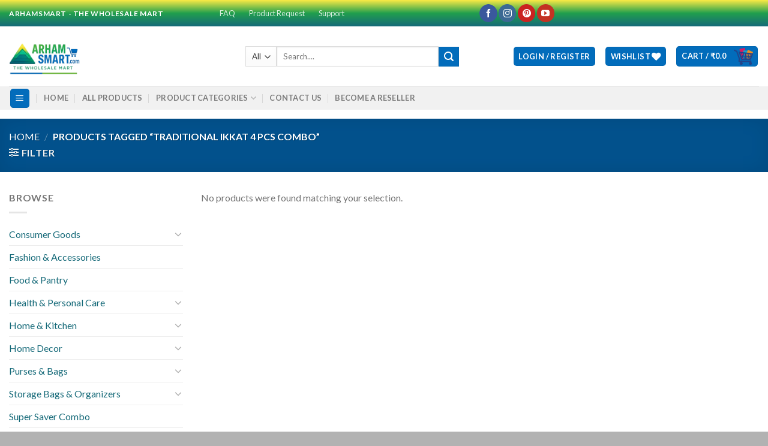

--- FILE ---
content_type: text/html; charset=UTF-8
request_url: https://arhamsmart.com/product-tag/traditional-ikkat-4-pcs-combo/
body_size: 33924
content:
<!DOCTYPE html>
<!--[if IE 9 ]> <html lang="en-US" class="ie9 loading-site no-js"> <![endif]-->
<!--[if IE 8 ]> <html lang="en-US" class="ie8 loading-site no-js"> <![endif]-->
<!--[if (gte IE 9)|!(IE)]><!--><html lang="en-US" class="loading-site no-js"> <!--<![endif]-->
<head>
	<meta charset="UTF-8" />
	<link rel="profile" href="http://gmpg.org/xfn/11" />
	<link rel="pingback" href="https://arhamsmart.com/xmlrpc.php" />
	<!-- Google tag (gtag.js) -->
	<script async src="https://www.googletagmanager.com/gtag/js?id=G-M9R657NYVT"></script>
	<script>
	  window.dataLayer = window.dataLayer || [];
	  function gtag(){dataLayer.push(arguments);}
	  gtag('js', new Date());

	  gtag('config', 'G-M9R657NYVT');
	</script>
					<script>document.documentElement.className = document.documentElement.className + ' yes-js js_active js'</script>
				<script>(function(html){html.className = html.className.replace(/\bno-js\b/,'js')})(document.documentElement);</script>
<title>traditional ikkat 4 pcs combo &#8211; Arham Smart</title>
<meta name='robots' content='max-image-preview:large' />
<script>window._wca = window._wca || [];</script>
<meta name="viewport" content="width=device-width, initial-scale=1, maximum-scale=1" /><link rel='dns-prefetch' href='//www.google.com' />
<link rel='dns-prefetch' href='//www.googletagmanager.com' />
<link rel='dns-prefetch' href='//stats.wp.com' />
<link rel='dns-prefetch' href='//capi-automation.s3.us-east-2.amazonaws.com' />
<link rel='dns-prefetch' href='//fonts.googleapis.com' />
<link rel='dns-prefetch' href='//i0.wp.com' />
<link rel='dns-prefetch' href='//c0.wp.com' />
<link rel='dns-prefetch' href='//pagead2.googlesyndication.com' />
<link rel="alternate" type="application/rss+xml" title="Arham Smart &raquo; Feed" href="https://arhamsmart.com/feed/" />
<link rel="alternate" type="application/rss+xml" title="Arham Smart &raquo; Comments Feed" href="https://arhamsmart.com/comments/feed/" />
<link rel="alternate" type="application/rss+xml" title="Arham Smart &raquo; traditional ikkat 4 pcs combo Tag Feed" href="https://arhamsmart.com/product-tag/traditional-ikkat-4-pcs-combo/feed/" />
<script type="text/javascript">
window._wpemojiSettings = {"baseUrl":"https:\/\/s.w.org\/images\/core\/emoji\/14.0.0\/72x72\/","ext":".png","svgUrl":"https:\/\/s.w.org\/images\/core\/emoji\/14.0.0\/svg\/","svgExt":".svg","source":{"concatemoji":"https:\/\/arhamsmart.com\/wp-includes\/js\/wp-emoji-release.min.js?ver=6.2.2"}};
/*! This file is auto-generated */
!function(e,a,t){var n,r,o,i=a.createElement("canvas"),p=i.getContext&&i.getContext("2d");function s(e,t){p.clearRect(0,0,i.width,i.height),p.fillText(e,0,0);e=i.toDataURL();return p.clearRect(0,0,i.width,i.height),p.fillText(t,0,0),e===i.toDataURL()}function c(e){var t=a.createElement("script");t.src=e,t.defer=t.type="text/javascript",a.getElementsByTagName("head")[0].appendChild(t)}for(o=Array("flag","emoji"),t.supports={everything:!0,everythingExceptFlag:!0},r=0;r<o.length;r++)t.supports[o[r]]=function(e){if(p&&p.fillText)switch(p.textBaseline="top",p.font="600 32px Arial",e){case"flag":return s("\ud83c\udff3\ufe0f\u200d\u26a7\ufe0f","\ud83c\udff3\ufe0f\u200b\u26a7\ufe0f")?!1:!s("\ud83c\uddfa\ud83c\uddf3","\ud83c\uddfa\u200b\ud83c\uddf3")&&!s("\ud83c\udff4\udb40\udc67\udb40\udc62\udb40\udc65\udb40\udc6e\udb40\udc67\udb40\udc7f","\ud83c\udff4\u200b\udb40\udc67\u200b\udb40\udc62\u200b\udb40\udc65\u200b\udb40\udc6e\u200b\udb40\udc67\u200b\udb40\udc7f");case"emoji":return!s("\ud83e\udef1\ud83c\udffb\u200d\ud83e\udef2\ud83c\udfff","\ud83e\udef1\ud83c\udffb\u200b\ud83e\udef2\ud83c\udfff")}return!1}(o[r]),t.supports.everything=t.supports.everything&&t.supports[o[r]],"flag"!==o[r]&&(t.supports.everythingExceptFlag=t.supports.everythingExceptFlag&&t.supports[o[r]]);t.supports.everythingExceptFlag=t.supports.everythingExceptFlag&&!t.supports.flag,t.DOMReady=!1,t.readyCallback=function(){t.DOMReady=!0},t.supports.everything||(n=function(){t.readyCallback()},a.addEventListener?(a.addEventListener("DOMContentLoaded",n,!1),e.addEventListener("load",n,!1)):(e.attachEvent("onload",n),a.attachEvent("onreadystatechange",function(){"complete"===a.readyState&&t.readyCallback()})),(e=t.source||{}).concatemoji?c(e.concatemoji):e.wpemoji&&e.twemoji&&(c(e.twemoji),c(e.wpemoji)))}(window,document,window._wpemojiSettings);
</script>
<style type="text/css">
img.wp-smiley,
img.emoji {
	display: inline !important;
	border: none !important;
	box-shadow: none !important;
	height: 1em !important;
	width: 1em !important;
	margin: 0 0.07em !important;
	vertical-align: -0.1em !important;
	background: none !important;
	padding: 0 !important;
}
</style>
	<link rel='stylesheet' id='woosb-blocks-css' href='https://arhamsmart.com/wp-content/plugins/woo-product-bundle/assets/css/blocks.css?ver=8.2.9' type='text/css' media='all' />
<link rel='stylesheet' id='woo-cart-weight-blocks-integration-frontend-css' href='https://arhamsmart.com/wp-content/plugins/woo-cart-weight/build/style-index.css?ver=1726752822' type='text/css' media='all' />
<link rel='stylesheet' id='woo-cart-weight-blocks-integration-editor-css' href='https://arhamsmart.com/wp-content/plugins/woo-cart-weight/build/style-index.css?ver=1726752822' type='text/css' media='all' />
<link rel='stylesheet' id='afreg-front-css-css' href='https://arhamsmart.com/wp-content/plugins/user-registration-plugin-for-woocommerce/front/css/afreg_front.css?ver=1.0' type='text/css' media='all' />
<link rel='stylesheet' id='color-spectrum-css-css' href='https://arhamsmart.com/wp-content/plugins/user-registration-plugin-for-woocommerce/front/css/afreg_color_spectrum.css?ver=1.0' type='text/css' media='all' />
<link rel='stylesheet' id='wp-block-library-css' href='https://c0.wp.com/c/6.2.2/wp-includes/css/dist/block-library/style.min.css' type='text/css' media='all' />
<style id='wp-block-library-inline-css' type='text/css'>
.has-text-align-justify{text-align:justify;}
</style>
<style id='ctc-term-title-style-inline-css' type='text/css'>
.ctc-block-controls-dropdown .components-base-control__field{margin:0 !important}

</style>
<style id='ctc-copy-button-style-inline-css' type='text/css'>
.wp-block-ctc-copy-button{font-size:14px;line-height:normal;padding:8px 16px;border-width:1px;border-style:solid;border-color:inherit;border-radius:4px;cursor:pointer;display:inline-block}.ctc-copy-button-textarea{display:none !important}
</style>
<style id='ctc-copy-icon-style-inline-css' type='text/css'>
.wp-block-ctc-copy-icon .ctc-block-copy-icon{background:rgba(0,0,0,0);padding:0;margin:0;position:relative;cursor:pointer}.wp-block-ctc-copy-icon .ctc-block-copy-icon .check-icon{display:none}.wp-block-ctc-copy-icon .ctc-block-copy-icon svg{height:1em;width:1em}.wp-block-ctc-copy-icon .ctc-block-copy-icon::after{position:absolute;content:attr(aria-label);padding:.5em .75em;right:100%;color:#fff;background:#24292f;font-size:11px;border-radius:6px;line-height:1;right:100%;bottom:50%;margin-right:6px;-webkit-transform:translateY(50%);transform:translateY(50%)}.wp-block-ctc-copy-icon .ctc-block-copy-icon::before{content:"";top:50%;bottom:50%;left:-7px;margin-top:-6px;border:6px solid rgba(0,0,0,0);border-left-color:#24292f;position:absolute}.wp-block-ctc-copy-icon .ctc-block-copy-icon::after,.wp-block-ctc-copy-icon .ctc-block-copy-icon::before{opacity:0;visibility:hidden;-webkit-transition:opacity .2s ease-in-out,visibility .2s ease-in-out;transition:opacity .2s ease-in-out,visibility .2s ease-in-out}.wp-block-ctc-copy-icon .ctc-block-copy-icon.copied::after,.wp-block-ctc-copy-icon .ctc-block-copy-icon.copied::before{opacity:1;visibility:visible;-webkit-transition:opacity .2s ease-in-out,visibility .2s ease-in-out;transition:opacity .2s ease-in-out,visibility .2s ease-in-out}.wp-block-ctc-copy-icon .ctc-block-copy-icon.copied .check-icon{display:inline-block}.wp-block-ctc-copy-icon .ctc-block-copy-icon.copied .copy-icon{display:none !important}.ctc-copy-icon-textarea{display:none !important}
</style>
<style id='ctc-social-share-style-inline-css' type='text/css'>
.wp-block-ctc-social-share{display:-webkit-box;display:-ms-flexbox;display:flex;-webkit-box-align:center;-ms-flex-align:center;align-items:center;gap:8px}.wp-block-ctc-social-share svg{height:16px;width:16px}.wp-block-ctc-social-share a{display:-webkit-inline-box;display:-ms-inline-flexbox;display:inline-flex}.wp-block-ctc-social-share a:focus{outline:none}
</style>
<link rel='stylesheet' id='jetpack-videopress-video-block-view-css' href='https://arhamsmart.com/wp-content/plugins/jetpack/jetpack_vendor/automattic/jetpack-videopress/build/block-editor/blocks/video/view.css?minify=false&#038;ver=34ae973733627b74a14e' type='text/css' media='all' />
<link rel='stylesheet' id='mediaelement-css' href='https://c0.wp.com/c/6.2.2/wp-includes/js/mediaelement/mediaelementplayer-legacy.min.css' type='text/css' media='all' />
<link rel='stylesheet' id='wp-mediaelement-css' href='https://c0.wp.com/c/6.2.2/wp-includes/js/mediaelement/wp-mediaelement.min.css' type='text/css' media='all' />
<link rel='stylesheet' id='wc-blocks-vendors-style-css' href='https://c0.wp.com/p/woocommerce/7.3.0/packages/woocommerce-blocks/build/wc-blocks-vendors-style.css' type='text/css' media='all' />
<link rel='stylesheet' id='wc-blocks-style-css' href='https://c0.wp.com/p/woocommerce/7.3.0/packages/woocommerce-blocks/build/wc-blocks-style.css' type='text/css' media='all' />
<link rel='stylesheet' id='classic-theme-styles-css' href='https://c0.wp.com/c/6.2.2/wp-includes/css/classic-themes.min.css' type='text/css' media='all' />
<style id='global-styles-inline-css' type='text/css'>
body{--wp--preset--color--black: #000000;--wp--preset--color--cyan-bluish-gray: #abb8c3;--wp--preset--color--white: #ffffff;--wp--preset--color--pale-pink: #f78da7;--wp--preset--color--vivid-red: #cf2e2e;--wp--preset--color--luminous-vivid-orange: #ff6900;--wp--preset--color--luminous-vivid-amber: #fcb900;--wp--preset--color--light-green-cyan: #7bdcb5;--wp--preset--color--vivid-green-cyan: #00d084;--wp--preset--color--pale-cyan-blue: #8ed1fc;--wp--preset--color--vivid-cyan-blue: #0693e3;--wp--preset--color--vivid-purple: #9b51e0;--wp--preset--gradient--vivid-cyan-blue-to-vivid-purple: linear-gradient(135deg,rgba(6,147,227,1) 0%,rgb(155,81,224) 100%);--wp--preset--gradient--light-green-cyan-to-vivid-green-cyan: linear-gradient(135deg,rgb(122,220,180) 0%,rgb(0,208,130) 100%);--wp--preset--gradient--luminous-vivid-amber-to-luminous-vivid-orange: linear-gradient(135deg,rgba(252,185,0,1) 0%,rgba(255,105,0,1) 100%);--wp--preset--gradient--luminous-vivid-orange-to-vivid-red: linear-gradient(135deg,rgba(255,105,0,1) 0%,rgb(207,46,46) 100%);--wp--preset--gradient--very-light-gray-to-cyan-bluish-gray: linear-gradient(135deg,rgb(238,238,238) 0%,rgb(169,184,195) 100%);--wp--preset--gradient--cool-to-warm-spectrum: linear-gradient(135deg,rgb(74,234,220) 0%,rgb(151,120,209) 20%,rgb(207,42,186) 40%,rgb(238,44,130) 60%,rgb(251,105,98) 80%,rgb(254,248,76) 100%);--wp--preset--gradient--blush-light-purple: linear-gradient(135deg,rgb(255,206,236) 0%,rgb(152,150,240) 100%);--wp--preset--gradient--blush-bordeaux: linear-gradient(135deg,rgb(254,205,165) 0%,rgb(254,45,45) 50%,rgb(107,0,62) 100%);--wp--preset--gradient--luminous-dusk: linear-gradient(135deg,rgb(255,203,112) 0%,rgb(199,81,192) 50%,rgb(65,88,208) 100%);--wp--preset--gradient--pale-ocean: linear-gradient(135deg,rgb(255,245,203) 0%,rgb(182,227,212) 50%,rgb(51,167,181) 100%);--wp--preset--gradient--electric-grass: linear-gradient(135deg,rgb(202,248,128) 0%,rgb(113,206,126) 100%);--wp--preset--gradient--midnight: linear-gradient(135deg,rgb(2,3,129) 0%,rgb(40,116,252) 100%);--wp--preset--duotone--dark-grayscale: url('#wp-duotone-dark-grayscale');--wp--preset--duotone--grayscale: url('#wp-duotone-grayscale');--wp--preset--duotone--purple-yellow: url('#wp-duotone-purple-yellow');--wp--preset--duotone--blue-red: url('#wp-duotone-blue-red');--wp--preset--duotone--midnight: url('#wp-duotone-midnight');--wp--preset--duotone--magenta-yellow: url('#wp-duotone-magenta-yellow');--wp--preset--duotone--purple-green: url('#wp-duotone-purple-green');--wp--preset--duotone--blue-orange: url('#wp-duotone-blue-orange');--wp--preset--font-size--small: 13px;--wp--preset--font-size--medium: 20px;--wp--preset--font-size--large: 36px;--wp--preset--font-size--x-large: 42px;--wp--preset--spacing--20: 0.44rem;--wp--preset--spacing--30: 0.67rem;--wp--preset--spacing--40: 1rem;--wp--preset--spacing--50: 1.5rem;--wp--preset--spacing--60: 2.25rem;--wp--preset--spacing--70: 3.38rem;--wp--preset--spacing--80: 5.06rem;--wp--preset--shadow--natural: 6px 6px 9px rgba(0, 0, 0, 0.2);--wp--preset--shadow--deep: 12px 12px 50px rgba(0, 0, 0, 0.4);--wp--preset--shadow--sharp: 6px 6px 0px rgba(0, 0, 0, 0.2);--wp--preset--shadow--outlined: 6px 6px 0px -3px rgba(255, 255, 255, 1), 6px 6px rgba(0, 0, 0, 1);--wp--preset--shadow--crisp: 6px 6px 0px rgba(0, 0, 0, 1);}:where(.is-layout-flex){gap: 0.5em;}body .is-layout-flow > .alignleft{float: left;margin-inline-start: 0;margin-inline-end: 2em;}body .is-layout-flow > .alignright{float: right;margin-inline-start: 2em;margin-inline-end: 0;}body .is-layout-flow > .aligncenter{margin-left: auto !important;margin-right: auto !important;}body .is-layout-constrained > .alignleft{float: left;margin-inline-start: 0;margin-inline-end: 2em;}body .is-layout-constrained > .alignright{float: right;margin-inline-start: 2em;margin-inline-end: 0;}body .is-layout-constrained > .aligncenter{margin-left: auto !important;margin-right: auto !important;}body .is-layout-constrained > :where(:not(.alignleft):not(.alignright):not(.alignfull)){max-width: var(--wp--style--global--content-size);margin-left: auto !important;margin-right: auto !important;}body .is-layout-constrained > .alignwide{max-width: var(--wp--style--global--wide-size);}body .is-layout-flex{display: flex;}body .is-layout-flex{flex-wrap: wrap;align-items: center;}body .is-layout-flex > *{margin: 0;}:where(.wp-block-columns.is-layout-flex){gap: 2em;}.has-black-color{color: var(--wp--preset--color--black) !important;}.has-cyan-bluish-gray-color{color: var(--wp--preset--color--cyan-bluish-gray) !important;}.has-white-color{color: var(--wp--preset--color--white) !important;}.has-pale-pink-color{color: var(--wp--preset--color--pale-pink) !important;}.has-vivid-red-color{color: var(--wp--preset--color--vivid-red) !important;}.has-luminous-vivid-orange-color{color: var(--wp--preset--color--luminous-vivid-orange) !important;}.has-luminous-vivid-amber-color{color: var(--wp--preset--color--luminous-vivid-amber) !important;}.has-light-green-cyan-color{color: var(--wp--preset--color--light-green-cyan) !important;}.has-vivid-green-cyan-color{color: var(--wp--preset--color--vivid-green-cyan) !important;}.has-pale-cyan-blue-color{color: var(--wp--preset--color--pale-cyan-blue) !important;}.has-vivid-cyan-blue-color{color: var(--wp--preset--color--vivid-cyan-blue) !important;}.has-vivid-purple-color{color: var(--wp--preset--color--vivid-purple) !important;}.has-black-background-color{background-color: var(--wp--preset--color--black) !important;}.has-cyan-bluish-gray-background-color{background-color: var(--wp--preset--color--cyan-bluish-gray) !important;}.has-white-background-color{background-color: var(--wp--preset--color--white) !important;}.has-pale-pink-background-color{background-color: var(--wp--preset--color--pale-pink) !important;}.has-vivid-red-background-color{background-color: var(--wp--preset--color--vivid-red) !important;}.has-luminous-vivid-orange-background-color{background-color: var(--wp--preset--color--luminous-vivid-orange) !important;}.has-luminous-vivid-amber-background-color{background-color: var(--wp--preset--color--luminous-vivid-amber) !important;}.has-light-green-cyan-background-color{background-color: var(--wp--preset--color--light-green-cyan) !important;}.has-vivid-green-cyan-background-color{background-color: var(--wp--preset--color--vivid-green-cyan) !important;}.has-pale-cyan-blue-background-color{background-color: var(--wp--preset--color--pale-cyan-blue) !important;}.has-vivid-cyan-blue-background-color{background-color: var(--wp--preset--color--vivid-cyan-blue) !important;}.has-vivid-purple-background-color{background-color: var(--wp--preset--color--vivid-purple) !important;}.has-black-border-color{border-color: var(--wp--preset--color--black) !important;}.has-cyan-bluish-gray-border-color{border-color: var(--wp--preset--color--cyan-bluish-gray) !important;}.has-white-border-color{border-color: var(--wp--preset--color--white) !important;}.has-pale-pink-border-color{border-color: var(--wp--preset--color--pale-pink) !important;}.has-vivid-red-border-color{border-color: var(--wp--preset--color--vivid-red) !important;}.has-luminous-vivid-orange-border-color{border-color: var(--wp--preset--color--luminous-vivid-orange) !important;}.has-luminous-vivid-amber-border-color{border-color: var(--wp--preset--color--luminous-vivid-amber) !important;}.has-light-green-cyan-border-color{border-color: var(--wp--preset--color--light-green-cyan) !important;}.has-vivid-green-cyan-border-color{border-color: var(--wp--preset--color--vivid-green-cyan) !important;}.has-pale-cyan-blue-border-color{border-color: var(--wp--preset--color--pale-cyan-blue) !important;}.has-vivid-cyan-blue-border-color{border-color: var(--wp--preset--color--vivid-cyan-blue) !important;}.has-vivid-purple-border-color{border-color: var(--wp--preset--color--vivid-purple) !important;}.has-vivid-cyan-blue-to-vivid-purple-gradient-background{background: var(--wp--preset--gradient--vivid-cyan-blue-to-vivid-purple) !important;}.has-light-green-cyan-to-vivid-green-cyan-gradient-background{background: var(--wp--preset--gradient--light-green-cyan-to-vivid-green-cyan) !important;}.has-luminous-vivid-amber-to-luminous-vivid-orange-gradient-background{background: var(--wp--preset--gradient--luminous-vivid-amber-to-luminous-vivid-orange) !important;}.has-luminous-vivid-orange-to-vivid-red-gradient-background{background: var(--wp--preset--gradient--luminous-vivid-orange-to-vivid-red) !important;}.has-very-light-gray-to-cyan-bluish-gray-gradient-background{background: var(--wp--preset--gradient--very-light-gray-to-cyan-bluish-gray) !important;}.has-cool-to-warm-spectrum-gradient-background{background: var(--wp--preset--gradient--cool-to-warm-spectrum) !important;}.has-blush-light-purple-gradient-background{background: var(--wp--preset--gradient--blush-light-purple) !important;}.has-blush-bordeaux-gradient-background{background: var(--wp--preset--gradient--blush-bordeaux) !important;}.has-luminous-dusk-gradient-background{background: var(--wp--preset--gradient--luminous-dusk) !important;}.has-pale-ocean-gradient-background{background: var(--wp--preset--gradient--pale-ocean) !important;}.has-electric-grass-gradient-background{background: var(--wp--preset--gradient--electric-grass) !important;}.has-midnight-gradient-background{background: var(--wp--preset--gradient--midnight) !important;}.has-small-font-size{font-size: var(--wp--preset--font-size--small) !important;}.has-medium-font-size{font-size: var(--wp--preset--font-size--medium) !important;}.has-large-font-size{font-size: var(--wp--preset--font-size--large) !important;}.has-x-large-font-size{font-size: var(--wp--preset--font-size--x-large) !important;}
.wp-block-navigation a:where(:not(.wp-element-button)){color: inherit;}
:where(.wp-block-columns.is-layout-flex){gap: 2em;}
.wp-block-pullquote{font-size: 1.5em;line-height: 1.6;}
</style>
<link rel='stylesheet' id='tiered-pricing-table-front-css-css' href='https://arhamsmart.com/wp-content/plugins/tier-pricing-table/assets/frontend/main.css?ver=5.5.1' type='text/css' media='all' />
<link rel='stylesheet' id='contact-form-7-css' href='https://arhamsmart.com/wp-content/plugins/contact-form-7/includes/css/styles.css?ver=5.8.6' type='text/css' media='all' />
<link rel='stylesheet' id='copy-the-code-css' href='https://arhamsmart.com/wp-content/plugins/copy-the-code/assets/css/copy-the-code.css?ver=4.1.1' type='text/css' media='all' />
<link rel='stylesheet' id='ctc-copy-inline-css' href='https://arhamsmart.com/wp-content/plugins/copy-the-code/assets/css/copy-inline.css?ver=4.1.1' type='text/css' media='all' />
<link rel='stylesheet' id='shipsy-econnect-css' href='https://arhamsmart.com/wp-content/plugins/dtdc-econnect/public/css/shipsy-econnect-public.css?ver=1.0.3' type='text/css' media='all' />
<link rel='stylesheet' id='rs-plugin-settings-css' href='https://arhamsmart.com/wp-content/plugins/revslider/public/assets/css/rs6.css?ver=6.2.23' type='text/css' media='all' />
<style id='rs-plugin-settings-inline-css' type='text/css'>
#rs-demo-id {}
</style>
<link rel='stylesheet' id='SFSImainCss-css' href='https://arhamsmart.com/wp-content/plugins/ultimate-social-media-icons/css/sfsi-style.css?ver=2.9.6' type='text/css' media='all' />
<link rel='stylesheet' id='nta-css-popup-css' href='https://arhamsmart.com/wp-content/plugins/whatsapp-for-wordpress/assets/css/style.css?ver=6.2.2' type='text/css' media='all' />
<style id='woocommerce-inline-inline-css' type='text/css'>
.woocommerce form .form-row .required { visibility: visible; }
</style>
<link rel='stylesheet' id='woo-variation-swatches-css' href='https://arhamsmart.com/wp-content/plugins/woo-variation-swatches/assets/css/frontend.min.css?ver=1745138373' type='text/css' media='all' />
<style id='woo-variation-swatches-inline-css' type='text/css'>
:root {
--wvs-tick:url("data:image/svg+xml;utf8,%3Csvg filter='drop-shadow(0px 0px 2px rgb(0 0 0 / .8))' xmlns='http://www.w3.org/2000/svg'  viewBox='0 0 30 30'%3E%3Cpath fill='none' stroke='%23ffffff' stroke-linecap='round' stroke-linejoin='round' stroke-width='4' d='M4 16L11 23 27 7'/%3E%3C/svg%3E");

--wvs-cross:url("data:image/svg+xml;utf8,%3Csvg filter='drop-shadow(0px 0px 5px rgb(255 255 255 / .6))' xmlns='http://www.w3.org/2000/svg' width='72px' height='72px' viewBox='0 0 24 24'%3E%3Cpath fill='none' stroke='%23ff0000' stroke-linecap='round' stroke-width='0.6' d='M5 5L19 19M19 5L5 19'/%3E%3C/svg%3E");
--wvs-single-product-item-width:80px;
--wvs-single-product-item-height:80px;
--wvs-single-product-item-font-size:18px}
</style>
<link rel='stylesheet' id='wooac-feather-css' href='https://arhamsmart.com/wp-content/plugins/woo-added-to-cart-notification/assets/libs/feather/feather.css?ver=6.2.2' type='text/css' media='all' />
<link rel='stylesheet' id='magnific-popup-css' href='https://arhamsmart.com/wp-content/plugins/woo-added-to-cart-notification/assets/libs/magnific-popup/magnific-popup.css?ver=6.2.2' type='text/css' media='all' />
<link rel='stylesheet' id='wooac-frontend-css' href='https://arhamsmart.com/wp-content/plugins/woo-added-to-cart-notification/assets/css/frontend.css?ver=3.1.3' type='text/css' media='all' />
<link rel='stylesheet' id='woosb-frontend-css' href='https://arhamsmart.com/wp-content/plugins/woo-product-bundle/assets/css/frontend.css?ver=8.2.9' type='text/css' media='all' />
<link rel='stylesheet' id='flatsome-icons-css' href='https://arhamsmart.com/wp-content/themes/flatsome/assets/css/fl-icons.css?ver=3.12' type='text/css' media='all' />
<link rel='stylesheet' id='flatsome-woocommerce-wishlist-css' href='https://arhamsmart.com/wp-content/themes/flatsome/inc/integrations/wc-yith-wishlist/wishlist.css?ver=3.10.2' type='text/css' media='all' />
<link rel='stylesheet' id='woo-wallet-style-css' href='https://arhamsmart.com/wp-content/plugins/woo-wallet/assets/css/frontend.css?ver=1.5.1' type='text/css' media='all' />
<link rel='stylesheet' id='flatsome-main-css' href='https://arhamsmart.com/wp-content/themes/flatsome/assets/css/flatsome.css?ver=3.13.3' type='text/css' media='all' />
<link rel='stylesheet' id='flatsome-shop-css' href='https://arhamsmart.com/wp-content/themes/flatsome/assets/css/flatsome-shop.css?ver=3.13.3' type='text/css' media='all' />
<link rel='stylesheet' id='flatsome-style-css' href='https://arhamsmart.com/wp-content/themes/flatsome-child/style.css?ver=3.0' type='text/css' media='all' />
<link rel='stylesheet' id='flatsome-googlefonts-css' href='//fonts.googleapis.com/css?family=Lato%3Aregular%2C700%2C400%2C700%7CDancing+Script%3Aregular%2C400&#038;display=swap&#038;ver=3.9' type='text/css' media='all' />
<link rel='stylesheet' id='jetpack_css-css' href='https://c0.wp.com/p/jetpack/12.2.1/css/jetpack.css' type='text/css' media='all' />
<script type="text/javascript">
            window._nslDOMReady = (function () {
                const executedCallbacks = new Set();
            
                return function (callback) {
                    /**
                    * Third parties might dispatch DOMContentLoaded events, so we need to ensure that we only run our callback once!
                    */
                    if (executedCallbacks.has(callback)) return;
            
                    const wrappedCallback = function () {
                        if (executedCallbacks.has(callback)) return;
                        executedCallbacks.add(callback);
                        callback();
                    };
            
                    if (document.readyState === "complete" || document.readyState === "interactive") {
                        wrappedCallback();
                    } else {
                        document.addEventListener("DOMContentLoaded", wrappedCallback);
                    }
                };
            })();
        </script><script type='text/javascript' src='https://c0.wp.com/c/6.2.2/wp-includes/js/jquery/jquery.min.js' id='jquery-core-js'></script>
<script type='text/javascript' src='https://c0.wp.com/c/6.2.2/wp-includes/js/jquery/jquery-migrate.min.js' id='jquery-migrate-js'></script>
<script type='text/javascript' src='https://arhamsmart.com/wp-content/plugins/user-registration-plugin-for-woocommerce/front/js/afreg_front.js?ver=1.0' id='afreg-front-js-js'></script>
<script type='text/javascript' src='https://arhamsmart.com/wp-content/plugins/user-registration-plugin-for-woocommerce/front/js/afreg_color_spectrum.js?ver=1.0' id='color-spectrum-js-js'></script>
<script type='text/javascript' src='//www.google.com/recaptcha/api.js?ver=1.0' id='Google reCaptcha JS-js'></script>
<script type='text/javascript' id='tiered-pricing-table-front-js-js-extra'>
/* <![CDATA[ */
var tieredPricingGlobalData = {"loadVariationTieredPricingNonce":"08c4ba5782","isPremium":"no","currencyOptions":{"currency_symbol":"&#8377;","decimal_separator":".","thousand_separator":",","decimals":1,"price_format":"%1$s%2$s","trim_zeros":false},"supportedVariableProductTypes":["variable","variable-subscription"],"supportedSimpleProductTypes":["simple","variation","subscription","subscription-variation"]};
/* ]]> */
</script>
<script type='text/javascript' src='https://arhamsmart.com/wp-content/plugins/tier-pricing-table/assets/frontend/product-tiered-pricing-table.min.js?ver=5.5.1' id='tiered-pricing-table-front-js-js'></script>
<script type='text/javascript' src='https://arhamsmart.com/wp-content/plugins/dtdc-econnect/public/js/shipsy-econnect-public.js?ver=1.0.3' id='shipsy-econnect-js'></script>
<script type='text/javascript' src='https://arhamsmart.com/wp-content/plugins/revslider/public/assets/js/rbtools.min.js?ver=6.2.23' id='tp-tools-js'></script>
<script type='text/javascript' src='https://arhamsmart.com/wp-content/plugins/revslider/public/assets/js/rs6.min.js?ver=6.2.23' id='revmin-js'></script>
<script type='text/javascript' id='nta-js-popup-js-extra'>
/* <![CDATA[ */
var ntaWA = {"ga":"","ajaxurl":"https:\/\/arhamsmart.com\/wp-admin\/admin-ajax.php","nonce":"e93bcc53f7"};
/* ]]> */
</script>
<script type='text/javascript' src='https://arhamsmart.com/wp-content/plugins/whatsapp-for-wordpress/assets/js/main.js?ver=6.2.2' id='nta-js-popup-js'></script>
<script type='text/javascript' src='https://www.googletagmanager.com/gtag/js?id&#038;ver=6.2.2' id='wk-analytics-script-js'></script>
<script type='text/javascript' id='wk-analytics-script-js-after'>
function shouldTrack(){
var trackLoggedIn = false;
var loggedIn = false;
if(!loggedIn){
return true;
} else if( trackLoggedIn ) {
return true;
}
return false;
}
function hasWKGoogleAnalyticsCookie() {
return (new RegExp('wp_wk_ga_untrack_' + document.location.hostname)).test(document.cookie);
}
if (!hasWKGoogleAnalyticsCookie() && shouldTrack()) {
//Google Analytics
window.dataLayer = window.dataLayer || [];
function gtag(){dataLayer.push(arguments);}
gtag('js', new Date());
gtag('config', '', { 'anonymize_ip': true });
}
</script>
<script type='text/javascript' id='kk-script-js-extra'>
/* <![CDATA[ */
var fetchCartItems = {"ajax_url":"https:\/\/arhamsmart.com\/wp-admin\/admin-ajax.php","action":"kk_wc_fetchcartitems","nonce":"d698c927fc","currency":"INR"};
/* ]]> */
</script>
<script type='text/javascript' src='https://arhamsmart.com/wp-content/plugins/kliken-marketing-for-google/assets/kk-script.js?ver=6.2.2' id='kk-script-js'></script>
<script defer type='text/javascript' src='https://stats.wp.com/s-202604.js' id='woocommerce-analytics-js'></script>

<!-- Google tag (gtag.js) snippet added by Site Kit -->
<!-- Google Analytics snippet added by Site Kit -->
<script type='text/javascript' src='https://www.googletagmanager.com/gtag/js?id=GT-55B7XJF' id='google_gtagjs-js' async></script>
<script type='text/javascript' id='google_gtagjs-js-after'>
window.dataLayer = window.dataLayer || [];function gtag(){dataLayer.push(arguments);}
gtag("set","linker",{"domains":["arhamsmart.com"]});
gtag("js", new Date());
gtag("set", "developer_id.dZTNiMT", true);
gtag("config", "GT-55B7XJF");
</script>
<link rel="https://api.w.org/" href="https://arhamsmart.com/wp-json/" /><link rel="alternate" type="application/json" href="https://arhamsmart.com/wp-json/wp/v2/product_tag/538" /><link rel="EditURI" type="application/rsd+xml" title="RSD" href="https://arhamsmart.com/xmlrpc.php?rsd" />
<link rel="wlwmanifest" type="application/wlwmanifest+xml" href="https://arhamsmart.com/wp-includes/wlwmanifest.xml" />
<meta name="generator" content="WordPress 6.2.2" />
<meta name="generator" content="WooCommerce 7.3.0" />
			<style>
				.tiered-pricing-table tbody td {
					padding: 10px;
				}

				.tiered-pricing-table th {
					padding-left: 10px;
				}
			</style>
			
		<!-- GA Google Analytics @ https://m0n.co/ga -->
		<script>
			(function(i,s,o,g,r,a,m){i['GoogleAnalyticsObject']=r;i[r]=i[r]||function(){
			(i[r].q=i[r].q||[]).push(arguments)},i[r].l=1*new Date();a=s.createElement(o),
			m=s.getElementsByTagName(o)[0];a.async=1;a.src=g;m.parentNode.insertBefore(a,m)
			})(window,document,'script','https://www.google-analytics.com/analytics.js','ga');
			ga('create', 'UA-194767065-2', 'auto');
			ga('send', 'pageview');
		</script>

	<meta name="generator" content="Site Kit by Google 1.170.0" /><meta name="follow.[base64]" content="jxkmvSQpPTwdrCv5z16J"/>        <style>
            .wa__stt_offline {
                pointer-events: none;
            }

            .wa__button_text_only_me .wa__btn_txt {
                padding-top: 16px !important;
                padding-bottom: 15px !important;
            }

            .wa__popup_content_item .wa__cs_img_wrap {
                width: 48px;
                height: 48px;
            }

            .wa__popup_chat_box .wa__popup_heading {
                background: #2db742;
            }

            .wa__btn_popup .wa__btn_popup_icon {
                background: #2db742;
            }

            .wa__popup_chat_box .wa__stt {
                border-left: 2px solid #2db742;
            }

            .wa__popup_chat_box .wa__popup_heading .wa__popup_title {
                color: #fff;
            }

            .wa__popup_chat_box .wa__popup_heading .wa__popup_intro {
                color: #fff;
                opacity: 0.8;
            }

            .wa__popup_chat_box .wa__popup_heading .wa__popup_intro strong {}

            .wa__btn_popup {
                left: 30px;
                right: unset;
            }

            .wa__btn_popup .wa__btn_popup_txt {
                left: 100%;
            }

            .wa__popup_chat_box {
                left: 25px;
            }

                    </style>
	<style>img#wpstats{display:none}</style>
		
<script type="text/javascript">
	var _swaMa=["1020424612"];"undefined"==typeof sw&&!function(e,s,a){function t(){for(;o[0]&&"loaded"==o[0][d];)i=o.shift(),i[w]=!c.parentNode.insertBefore(i,c)}for(var r,n,i,o=[],c=e.scripts[0],w="onreadystatechange",d="readyState";r=a.shift();)n=e.createElement(s),"async"in c?(n.async=!1,e.head.appendChild(n)):c[d]?(o.push(n),n[w]=t):e.write("<"+s+' src="'+r+'" defer></'+s+">"),n.src=r}(document,"script",["//analytics.sitewit.com/v3/"+_swaMa[0]+"/sw.js"]);
</script>
<style>.bg{opacity: 0; transition: opacity 1s; -webkit-transition: opacity 1s;} .bg-loaded{opacity: 1;}</style><!--[if IE]><link rel="stylesheet" type="text/css" href="https://arhamsmart.com/wp-content/themes/flatsome/assets/css/ie-fallback.css"><script src="//cdnjs.cloudflare.com/ajax/libs/html5shiv/3.6.1/html5shiv.js"></script><script>var head = document.getElementsByTagName('head')[0],style = document.createElement('style');style.type = 'text/css';style.styleSheet.cssText = ':before,:after{content:none !important';head.appendChild(style);setTimeout(function(){head.removeChild(style);}, 0);</script><script src="https://arhamsmart.com/wp-content/themes/flatsome/assets/libs/ie-flexibility.js"></script><![endif]-->	<noscript><style>.woocommerce-product-gallery{ opacity: 1 !important; }</style></noscript>
	
<!-- Google AdSense meta tags added by Site Kit -->
<meta name="google-adsense-platform-account" content="ca-host-pub-2644536267352236">
<meta name="google-adsense-platform-domain" content="sitekit.withgoogle.com">
<!-- End Google AdSense meta tags added by Site Kit -->
<meta name="generator" content="Elementor 3.14.1; features: a11y_improvements, additional_custom_breakpoints; settings: css_print_method-external, google_font-enabled, font_display-auto">
			<script  type="text/javascript">
				!function(f,b,e,v,n,t,s){if(f.fbq)return;n=f.fbq=function(){n.callMethod?
					n.callMethod.apply(n,arguments):n.queue.push(arguments)};if(!f._fbq)f._fbq=n;
					n.push=n;n.loaded=!0;n.version='2.0';n.queue=[];t=b.createElement(e);t.async=!0;
					t.src=v;s=b.getElementsByTagName(e)[0];s.parentNode.insertBefore(t,s)}(window,
					document,'script','https://connect.facebook.net/en_US/fbevents.js');
			</script>
			<!-- WooCommerce Facebook Integration Begin -->
			<script  type="text/javascript">

				fbq('init', '381438199649108', {}, {
    "agent": "woocommerce_0-7.3.0-3.5.15"
});

				document.addEventListener( 'DOMContentLoaded', function() {
					// Insert placeholder for events injected when a product is added to the cart through AJAX.
					document.body.insertAdjacentHTML( 'beforeend', '<div class=\"wc-facebook-pixel-event-placeholder\"></div>' );
				}, false );

			</script>
			<!-- WooCommerce Facebook Integration End -->
			
<!-- Google AdSense snippet added by Site Kit -->
<script async="async" src="https://pagead2.googlesyndication.com/pagead/js/adsbygoogle.js?client=ca-pub-5823357254229789&amp;host=ca-host-pub-2644536267352236" crossorigin="anonymous" type="text/javascript"></script>

<!-- End Google AdSense snippet added by Site Kit -->
<meta name="generator" content="Powered by Slider Revolution 6.2.23 - responsive, Mobile-Friendly Slider Plugin for WordPress with comfortable drag and drop interface." />

<!-- Jetpack Open Graph Tags -->
<meta property="og:type" content="website" />
<meta property="og:title" content="traditional ikkat 4 pcs combo &#8211; Arham Smart" />
<meta property="og:url" content="https://arhamsmart.com/product-tag/traditional-ikkat-4-pcs-combo/" />
<meta property="og:site_name" content="Arham Smart" />
<meta property="og:image" content="https://i0.wp.com/arhamsmart.com/wp-content/uploads/2025/11/cropped-Arham-Smart-Favicon.png?fit=512%2C512&#038;ssl=1" />
<meta property="og:image:width" content="512" />
<meta property="og:image:height" content="512" />
<meta property="og:image:alt" content="" />
<meta property="og:locale" content="en_US" />

<!-- End Jetpack Open Graph Tags -->
<link rel="icon" href="https://i0.wp.com/arhamsmart.com/wp-content/uploads/2025/11/cropped-Arham-Smart-Favicon.png?fit=32%2C32&#038;ssl=1" sizes="32x32" />
<link rel="icon" href="https://i0.wp.com/arhamsmart.com/wp-content/uploads/2025/11/cropped-Arham-Smart-Favicon.png?fit=192%2C192&#038;ssl=1" sizes="192x192" />
<link rel="apple-touch-icon" href="https://i0.wp.com/arhamsmart.com/wp-content/uploads/2025/11/cropped-Arham-Smart-Favicon.png?fit=180%2C180&#038;ssl=1" />
<meta name="msapplication-TileImage" content="https://i0.wp.com/arhamsmart.com/wp-content/uploads/2025/11/cropped-Arham-Smart-Favicon.png?fit=270%2C270&#038;ssl=1" />
<script type="text/javascript">function setREVStartSize(e){
			//window.requestAnimationFrame(function() {				 
				window.RSIW = window.RSIW===undefined ? window.innerWidth : window.RSIW;	
				window.RSIH = window.RSIH===undefined ? window.innerHeight : window.RSIH;	
				try {								
					var pw = document.getElementById(e.c).parentNode.offsetWidth,
						newh;
					pw = pw===0 || isNaN(pw) ? window.RSIW : pw;
					e.tabw = e.tabw===undefined ? 0 : parseInt(e.tabw);
					e.thumbw = e.thumbw===undefined ? 0 : parseInt(e.thumbw);
					e.tabh = e.tabh===undefined ? 0 : parseInt(e.tabh);
					e.thumbh = e.thumbh===undefined ? 0 : parseInt(e.thumbh);
					e.tabhide = e.tabhide===undefined ? 0 : parseInt(e.tabhide);
					e.thumbhide = e.thumbhide===undefined ? 0 : parseInt(e.thumbhide);
					e.mh = e.mh===undefined || e.mh=="" || e.mh==="auto" ? 0 : parseInt(e.mh,0);		
					if(e.layout==="fullscreen" || e.l==="fullscreen") 						
						newh = Math.max(e.mh,window.RSIH);					
					else{					
						e.gw = Array.isArray(e.gw) ? e.gw : [e.gw];
						for (var i in e.rl) if (e.gw[i]===undefined || e.gw[i]===0) e.gw[i] = e.gw[i-1];					
						e.gh = e.el===undefined || e.el==="" || (Array.isArray(e.el) && e.el.length==0)? e.gh : e.el;
						e.gh = Array.isArray(e.gh) ? e.gh : [e.gh];
						for (var i in e.rl) if (e.gh[i]===undefined || e.gh[i]===0) e.gh[i] = e.gh[i-1];
											
						var nl = new Array(e.rl.length),
							ix = 0,						
							sl;					
						e.tabw = e.tabhide>=pw ? 0 : e.tabw;
						e.thumbw = e.thumbhide>=pw ? 0 : e.thumbw;
						e.tabh = e.tabhide>=pw ? 0 : e.tabh;
						e.thumbh = e.thumbhide>=pw ? 0 : e.thumbh;					
						for (var i in e.rl) nl[i] = e.rl[i]<window.RSIW ? 0 : e.rl[i];
						sl = nl[0];									
						for (var i in nl) if (sl>nl[i] && nl[i]>0) { sl = nl[i]; ix=i;}															
						var m = pw>(e.gw[ix]+e.tabw+e.thumbw) ? 1 : (pw-(e.tabw+e.thumbw)) / (e.gw[ix]);					
						newh =  (e.gh[ix] * m) + (e.tabh + e.thumbh);
					}				
					if(window.rs_init_css===undefined) window.rs_init_css = document.head.appendChild(document.createElement("style"));					
					document.getElementById(e.c).height = newh+"px";
					window.rs_init_css.innerHTML += "#"+e.c+"_wrapper { height: "+newh+"px }";				
				} catch(e){
					console.log("Failure at Presize of Slider:" + e)
				}					   
			//});
		  };</script>
<style id="custom-css" type="text/css">:root {--primary-color: #026cbb;}.full-width .ubermenu-nav, .container, .row{max-width: 1890px}.row.row-collapse{max-width: 1860px}.row.row-small{max-width: 1882.5px}.row.row-large{max-width: 1920px}.sticky-add-to-cart--active, #wrapper,#main,#main.dark{background-color: #ffffff}.header-main{height: 100px}#logo img{max-height: 100px}#logo{width:364px;}#logo a{max-width:300px;}.header-bottom{min-height: 20px}.header-top{min-height: 30px}.transparent .header-main{height: 30px}.transparent #logo img{max-height: 30px}.has-transparent + .page-title:first-of-type,.has-transparent + #main > .page-title,.has-transparent + #main > div > .page-title,.has-transparent + #main .page-header-wrapper:first-of-type .page-title{padding-top: 110px;}.header.show-on-scroll,.stuck .header-main{height:70px!important}.stuck #logo img{max-height: 70px!important}.search-form{ width: 80%;}.header-bg-color, .header-wrapper {background-color: rgba(255,255,255,0.9)}.header-bottom {background-color: #f1f1f1}.header-main .nav > li > a{line-height: 16px }.stuck .header-main .nav > li > a{line-height: 50px }.header-bottom-nav > li > a{line-height: 15px }@media (max-width: 549px) {.header-main{height: 108px}#logo img{max-height: 108px}}.nav-dropdown{font-size:100%}/* Color */.accordion-title.active, .has-icon-bg .icon .icon-inner,.logo a, .primary.is-underline, .primary.is-link, .badge-outline .badge-inner, .nav-outline > li.active> a,.nav-outline >li.active > a, .cart-icon strong,[data-color='primary'], .is-outline.primary{color: #026cbb;}/* Color !important */[data-text-color="primary"]{color: #026cbb!important;}/* Background Color */[data-text-bg="primary"]{background-color: #026cbb;}/* Background */.scroll-to-bullets a,.featured-title, .label-new.menu-item > a:after, .nav-pagination > li > .current,.nav-pagination > li > span:hover,.nav-pagination > li > a:hover,.has-hover:hover .badge-outline .badge-inner,button[type="submit"], .button.wc-forward:not(.checkout):not(.checkout-button), .button.submit-button, .button.primary:not(.is-outline),.featured-table .title,.is-outline:hover, .has-icon:hover .icon-label,.nav-dropdown-bold .nav-column li > a:hover, .nav-dropdown.nav-dropdown-bold > li > a:hover, .nav-dropdown-bold.dark .nav-column li > a:hover, .nav-dropdown.nav-dropdown-bold.dark > li > a:hover, .is-outline:hover, .tagcloud a:hover,.grid-tools a, input[type='submit']:not(.is-form), .box-badge:hover .box-text, input.button.alt,.nav-box > li > a:hover,.nav-box > li.active > a,.nav-pills > li.active > a ,.current-dropdown .cart-icon strong, .cart-icon:hover strong, .nav-line-bottom > li > a:before, .nav-line-grow > li > a:before, .nav-line > li > a:before,.banner, .header-top, .slider-nav-circle .flickity-prev-next-button:hover svg, .slider-nav-circle .flickity-prev-next-button:hover .arrow, .primary.is-outline:hover, .button.primary:not(.is-outline), input[type='submit'].primary, input[type='submit'].primary, input[type='reset'].button, input[type='button'].primary, .badge-inner{background-color: #026cbb;}/* Border */.nav-vertical.nav-tabs > li.active > a,.scroll-to-bullets a.active,.nav-pagination > li > .current,.nav-pagination > li > span:hover,.nav-pagination > li > a:hover,.has-hover:hover .badge-outline .badge-inner,.accordion-title.active,.featured-table,.is-outline:hover, .tagcloud a:hover,blockquote, .has-border, .cart-icon strong:after,.cart-icon strong,.blockUI:before, .processing:before,.loading-spin, .slider-nav-circle .flickity-prev-next-button:hover svg, .slider-nav-circle .flickity-prev-next-button:hover .arrow, .primary.is-outline:hover{border-color: #026cbb}.nav-tabs > li.active > a{border-top-color: #026cbb}.widget_shopping_cart_content .blockUI.blockOverlay:before { border-left-color: #026cbb }.woocommerce-checkout-review-order .blockUI.blockOverlay:before { border-left-color: #026cbb }/* Fill */.slider .flickity-prev-next-button:hover svg,.slider .flickity-prev-next-button:hover .arrow{fill: #026cbb;}body{font-family:"Lato", sans-serif}body{font-weight: 400}.nav > li > a {font-family:"Lato", sans-serif;}.mobile-sidebar-levels-2 .nav > li > ul > li > a {font-family:"Lato", sans-serif;}.nav > li > a {font-weight: 700;}.mobile-sidebar-levels-2 .nav > li > ul > li > a {font-weight: 700;}h1,h2,h3,h4,h5,h6,.heading-font, .off-canvas-center .nav-sidebar.nav-vertical > li > a{font-family: "Lato", sans-serif;}h1,h2,h3,h4,h5,h6,.heading-font,.banner h1,.banner h2{font-weight: 700;}.alt-font{font-family: "Dancing Script", sans-serif;}.alt-font{font-weight: 400!important;}.header:not(.transparent) .header-nav-main.nav > li > a {color: #166a79;}.widget a{color: #166a79;}.widget a:hover{color: ;}.widget .tagcloud a:hover{border-color: ; background-color: ;}.current .breadcrumb-step, [data-icon-label]:after, .button#place_order,.button.checkout,.checkout-button,.single_add_to_cart_button.button{background-color: #166a79!important }.has-equal-box-heights .box-image {padding-top: 100%;}.badge-inner.on-sale{background-color: #219f4d}.badge-inner.new-bubble{background-color: #166a79}.price del, .product_list_widget del, del .woocommerce-Price-amount { color: #166a79; }@media screen and (min-width: 550px){.products .box-vertical .box-image{min-width: 500px!important;width: 500px!important;}}.footer-1{background-color: #ffffff}.footer-2{background-color: #777777}.absolute-footer, html{background-color: rgba(0,0,0,0.3)}button[name='update_cart'] { display: none; }/* Custom CSS */slick-track woocommerce-product-gallery__image single-product-main-image {transitions: transform 2500ms ease 0s !important;}.label-new.menu-item > a:after{content:"New";}.label-hot.menu-item > a:after{content:"Hot";}.label-sale.menu-item > a:after{content:"Sale";}.label-popular.menu-item > a:after{content:"Popular";}</style>		<style type="text/css" id="wp-custom-css">
			.header-top{
	  background-image: linear-gradient(#faea45, #219f4d, #166a79);
}
@media (min-width: 850px) {
	.mobile-nav {
		display: none;
	}
}
@media (max-width: 549px){
	[data-show="hide-for-small"], .hide-for-small {
    display: inline-block !important;
	}
}
/*Category Title*/
.box-badge .box-text {
    padding: .2em;
	bottom: 0%;}
/*Share Icon*/
@media (min-width: 850px){
	[data-show="show-for-medium"], .show-for-medium {
    display: inline-block !important;
	}
}
/*Checkout Page*/
#ship-to-different-address span
{
	font-weight: bold !important;
	font-size: 1.5em !important
}
input[type='checkbox'] 
{
	width: 20px; 
	height: 20px;
}
#ship-to-different-address label
{
	display:none !important;
}
/*.woocommerce-shipping-fields {
	display: none;
}*/		</style>
		</head>

<body class="archive tax-product_tag term-traditional-ikkat-4-pcs-combo term-538 theme-flatsome sfsi_actvite_theme_default woocommerce woocommerce-page woocommerce-no-js woo-variation-swatches wvs-behavior-blur wvs-theme-flatsome-child wvs-show-label wvs-tooltip full-width lightbox nav-dropdown-has-arrow nav-dropdown-has-shadow nav-dropdown-has-border elementor-default elementor-kit-9941">

<svg xmlns="http://www.w3.org/2000/svg" viewBox="0 0 0 0" width="0" height="0" focusable="false" role="none" style="visibility: hidden; position: absolute; left: -9999px; overflow: hidden;" ><defs><filter id="wp-duotone-dark-grayscale"><feColorMatrix color-interpolation-filters="sRGB" type="matrix" values=" .299 .587 .114 0 0 .299 .587 .114 0 0 .299 .587 .114 0 0 .299 .587 .114 0 0 " /><feComponentTransfer color-interpolation-filters="sRGB" ><feFuncR type="table" tableValues="0 0.49803921568627" /><feFuncG type="table" tableValues="0 0.49803921568627" /><feFuncB type="table" tableValues="0 0.49803921568627" /><feFuncA type="table" tableValues="1 1" /></feComponentTransfer><feComposite in2="SourceGraphic" operator="in" /></filter></defs></svg><svg xmlns="http://www.w3.org/2000/svg" viewBox="0 0 0 0" width="0" height="0" focusable="false" role="none" style="visibility: hidden; position: absolute; left: -9999px; overflow: hidden;" ><defs><filter id="wp-duotone-grayscale"><feColorMatrix color-interpolation-filters="sRGB" type="matrix" values=" .299 .587 .114 0 0 .299 .587 .114 0 0 .299 .587 .114 0 0 .299 .587 .114 0 0 " /><feComponentTransfer color-interpolation-filters="sRGB" ><feFuncR type="table" tableValues="0 1" /><feFuncG type="table" tableValues="0 1" /><feFuncB type="table" tableValues="0 1" /><feFuncA type="table" tableValues="1 1" /></feComponentTransfer><feComposite in2="SourceGraphic" operator="in" /></filter></defs></svg><svg xmlns="http://www.w3.org/2000/svg" viewBox="0 0 0 0" width="0" height="0" focusable="false" role="none" style="visibility: hidden; position: absolute; left: -9999px; overflow: hidden;" ><defs><filter id="wp-duotone-purple-yellow"><feColorMatrix color-interpolation-filters="sRGB" type="matrix" values=" .299 .587 .114 0 0 .299 .587 .114 0 0 .299 .587 .114 0 0 .299 .587 .114 0 0 " /><feComponentTransfer color-interpolation-filters="sRGB" ><feFuncR type="table" tableValues="0.54901960784314 0.98823529411765" /><feFuncG type="table" tableValues="0 1" /><feFuncB type="table" tableValues="0.71764705882353 0.25490196078431" /><feFuncA type="table" tableValues="1 1" /></feComponentTransfer><feComposite in2="SourceGraphic" operator="in" /></filter></defs></svg><svg xmlns="http://www.w3.org/2000/svg" viewBox="0 0 0 0" width="0" height="0" focusable="false" role="none" style="visibility: hidden; position: absolute; left: -9999px; overflow: hidden;" ><defs><filter id="wp-duotone-blue-red"><feColorMatrix color-interpolation-filters="sRGB" type="matrix" values=" .299 .587 .114 0 0 .299 .587 .114 0 0 .299 .587 .114 0 0 .299 .587 .114 0 0 " /><feComponentTransfer color-interpolation-filters="sRGB" ><feFuncR type="table" tableValues="0 1" /><feFuncG type="table" tableValues="0 0.27843137254902" /><feFuncB type="table" tableValues="0.5921568627451 0.27843137254902" /><feFuncA type="table" tableValues="1 1" /></feComponentTransfer><feComposite in2="SourceGraphic" operator="in" /></filter></defs></svg><svg xmlns="http://www.w3.org/2000/svg" viewBox="0 0 0 0" width="0" height="0" focusable="false" role="none" style="visibility: hidden; position: absolute; left: -9999px; overflow: hidden;" ><defs><filter id="wp-duotone-midnight"><feColorMatrix color-interpolation-filters="sRGB" type="matrix" values=" .299 .587 .114 0 0 .299 .587 .114 0 0 .299 .587 .114 0 0 .299 .587 .114 0 0 " /><feComponentTransfer color-interpolation-filters="sRGB" ><feFuncR type="table" tableValues="0 0" /><feFuncG type="table" tableValues="0 0.64705882352941" /><feFuncB type="table" tableValues="0 1" /><feFuncA type="table" tableValues="1 1" /></feComponentTransfer><feComposite in2="SourceGraphic" operator="in" /></filter></defs></svg><svg xmlns="http://www.w3.org/2000/svg" viewBox="0 0 0 0" width="0" height="0" focusable="false" role="none" style="visibility: hidden; position: absolute; left: -9999px; overflow: hidden;" ><defs><filter id="wp-duotone-magenta-yellow"><feColorMatrix color-interpolation-filters="sRGB" type="matrix" values=" .299 .587 .114 0 0 .299 .587 .114 0 0 .299 .587 .114 0 0 .299 .587 .114 0 0 " /><feComponentTransfer color-interpolation-filters="sRGB" ><feFuncR type="table" tableValues="0.78039215686275 1" /><feFuncG type="table" tableValues="0 0.94901960784314" /><feFuncB type="table" tableValues="0.35294117647059 0.47058823529412" /><feFuncA type="table" tableValues="1 1" /></feComponentTransfer><feComposite in2="SourceGraphic" operator="in" /></filter></defs></svg><svg xmlns="http://www.w3.org/2000/svg" viewBox="0 0 0 0" width="0" height="0" focusable="false" role="none" style="visibility: hidden; position: absolute; left: -9999px; overflow: hidden;" ><defs><filter id="wp-duotone-purple-green"><feColorMatrix color-interpolation-filters="sRGB" type="matrix" values=" .299 .587 .114 0 0 .299 .587 .114 0 0 .299 .587 .114 0 0 .299 .587 .114 0 0 " /><feComponentTransfer color-interpolation-filters="sRGB" ><feFuncR type="table" tableValues="0.65098039215686 0.40392156862745" /><feFuncG type="table" tableValues="0 1" /><feFuncB type="table" tableValues="0.44705882352941 0.4" /><feFuncA type="table" tableValues="1 1" /></feComponentTransfer><feComposite in2="SourceGraphic" operator="in" /></filter></defs></svg><svg xmlns="http://www.w3.org/2000/svg" viewBox="0 0 0 0" width="0" height="0" focusable="false" role="none" style="visibility: hidden; position: absolute; left: -9999px; overflow: hidden;" ><defs><filter id="wp-duotone-blue-orange"><feColorMatrix color-interpolation-filters="sRGB" type="matrix" values=" .299 .587 .114 0 0 .299 .587 .114 0 0 .299 .587 .114 0 0 .299 .587 .114 0 0 " /><feComponentTransfer color-interpolation-filters="sRGB" ><feFuncR type="table" tableValues="0.098039215686275 1" /><feFuncG type="table" tableValues="0 0.66274509803922" /><feFuncB type="table" tableValues="0.84705882352941 0.41960784313725" /><feFuncA type="table" tableValues="1 1" /></feComponentTransfer><feComposite in2="SourceGraphic" operator="in" /></filter></defs></svg>
<a class="skip-link screen-reader-text" href="#main">Skip to content</a>

<div id="wrapper">

	
	<header id="header" class="header header-full-width has-sticky sticky-jump">
		<div class="header-wrapper">
			<div id="top-bar" class="header-top hide-for-sticky nav-dark flex-has-center">
    <div class="flex-row container">
      <div class="flex-col hide-for-medium flex-left">
          <ul class="nav nav-left medium-nav-center nav-small  nav-outline nav-prompts-overlay">
              <li class="html custom html_topbar_left"><strong class="uppercase">ARHAMSMART - The Wholesale Mart
 </strong>

</li>          </ul>
      </div>

      <div class="flex-col hide-for-medium flex-center">
          <ul class="nav nav-center nav-small  nav-outline nav-prompts-overlay">
              <li id="menu-item-10320" class="menu-item menu-item-type-post_type menu-item-object-page menu-item-10320 menu-item-design-default"><a href="https://arhamsmart.com/faq/" class="nav-top-link">FAQ</a></li>
<li id="menu-item-10364" class="menu-item menu-item-type-post_type menu-item-object-page menu-item-10364 menu-item-design-default"><a href="https://arhamsmart.com/product-request/" class="nav-top-link">Product Request</a></li>
<li id="menu-item-10416" class="menu-item menu-item-type-post_type menu-item-object-page menu-item-10416 menu-item-design-default"><a href="https://arhamsmart.com/support/" class="nav-top-link">Support</a></li>
          </ul>
      </div>

      <div class="flex-col hide-for-medium flex-right">
         <ul class="nav top-bar-nav nav-right nav-small  nav-outline nav-prompts-overlay">
              <li class="html header-social-icons ml-0">
	<div class="social-icons follow-icons" ><a href="https://www.facebook.com/arhamsmart.thewholesalemart" target="_blank" data-label="Facebook"  rel="noopener noreferrer nofollow" class="icon primary button circle facebook tooltip" title="Follow on Facebook"><i class="icon-facebook" ></i></a><a href="https://www.instagram.com/arhamsmart.info/" target="_blank" rel="noopener noreferrer nofollow" data-label="Instagram" class="icon primary button circle  instagram tooltip" title="Follow on Instagram"><i class="icon-instagram" ></i></a><a href="https://www.pinterest.com/arhamsmart/_saved/" target="_blank" rel="noopener noreferrer nofollow"  data-label="Pinterest"  class="icon primary button circle  pinterest tooltip" title="Follow on Pinterest"><i class="icon-pinterest" ></i></a><a href="https://www.youtube.com/channel/UCKoQhj-9W9hSAFpjBIy4o4g" target="_blank" rel="noopener noreferrer nofollow" data-label="YouTube" class="icon primary button circle  youtube tooltip" title="Follow on YouTube"><i class="icon-youtube" ></i></a></div></li>          </ul>
      </div>

            <div class="flex-col show-for-medium flex-grow">
          <ul class="nav nav-center nav-small mobile-nav  nav-outline nav-prompts-overlay">
              <li class="html custom html_topbar_left"><strong class="uppercase">ARHAMSMART - The Wholesale Mart
 </strong>

</li><li class="header-divider"></li>          </ul>
      </div>
      
    </div>
</div>
<div id="masthead" class="header-main ">
      <div class="header-inner flex-row container logo-left medium-logo-center" role="navigation">

          <!-- Logo -->
          <div id="logo" class="flex-col logo">
            <!-- Header logo -->
<a href="https://arhamsmart.com/" title="Arham Smart - The Wholesale Mart" rel="home">
    <img width="364" height="100" src="https://arhamsmart.com/wp-content/uploads/2025/11/Arham-Smart-Updated-Logo.png" class="header_logo header-logo" alt="Arham Smart"/><img  width="364" height="100" src="https://arhamsmart.com/wp-content/uploads/2025/11/Arham-Smart-Updated-Logo.png" class="header-logo-dark" alt="Arham Smart"/></a>
          </div>

          <!-- Mobile Left Elements -->
          <div class="flex-col show-for-medium flex-left">
            <ul class="mobile-nav nav nav-left ">
              <li class="nav-icon has-icon">
  <div class="header-button">		<a href="#" data-open="#main-menu" data-pos="left" data-bg="main-menu-overlay" data-color="" class="icon primary button round is-small" aria-label="Menu" aria-controls="main-menu" aria-expanded="false">
		
		  <i class="icon-menu" ></i>
		  		</a>
	 </div> </li><li class="header-divider"></li>            </ul>
          </div>

          <!-- Left Elements -->
          <div class="flex-col hide-for-medium flex-left
            flex-grow">
            <ul class="header-nav header-nav-main nav nav-left  nav-uppercase" >
              <li class="header-search-form search-form html relative has-icon">
	<div class="header-search-form-wrapper">
		<div class="searchform-wrapper ux-search-box relative is-normal"><form role="search" method="get" class="searchform" action="https://arhamsmart.com/">
	<div class="flex-row relative">
					<div class="flex-col search-form-categories">
				<select class="search_categories resize-select mb-0" name="product_cat"><option value="" selected='selected'>All</option><option value="consumer-goods">Consumer Goods</option><option value="fashion-accessories">Fashion &amp; Accessories</option><option value="food-pantry">Food &amp; Pantry</option><option value="health-personal-care">Health &amp; Personal Care</option><option value="home-kitchen">Home &amp; Kitchen</option><option value="homedecor">Home Decor</option><option value="purses_bags">Purses &amp; Bags</option><option value="storage-bags-organizers">Storage Bags &amp; Organizers</option><option value="super-saver-combo">Super Saver Combo</option><option value="kids-toys">Toys &amp; Kids Products</option></select>			</div>
						<div class="flex-col flex-grow">
			<label class="screen-reader-text" for="woocommerce-product-search-field-0">Search for:</label>
			<input type="search" id="woocommerce-product-search-field-0" class="search-field mb-0" placeholder="Search...." value="" name="s" />
			<input type="hidden" name="post_type" value="product" />
					</div>
		<div class="flex-col">
			<button type="submit" value="Search" class="ux-search-submit submit-button secondary button icon mb-0" aria-label="Submit">
				<i class="icon-search" ></i>			</button>
		</div>
	</div>
	<div class="live-search-results text-left z-top"></div>
</form>
</div>	</div>
</li>            </ul>
          </div>

          <!-- Right Elements -->
          <div class="flex-col hide-for-medium flex-right">
            <ul class="header-nav header-nav-main nav nav-right  nav-uppercase">
              <li class="account-item has-icon
    "
>
<div class="header-button">
<a href="https://arhamsmart.com/my-account/"
    class="nav-top-link nav-top-not-logged-in icon primary button round is-small"
    data-open="#login-form-popup"  >
    <span>
    Login     / Register  </span>
  
</a>

</div>

</li>
<li class="header-wishlist-icon">
  <div class="header-button">  <a href="https://arhamsmart.com/wishlist/" class="wishlist-link icon primary button round is-small">
  	    <span class="hide-for-medium header-wishlist-title">
  	  Wishlist  	</span>
              <i class="wishlist-icon icon-heart"
        >
      </i>
      </a>
   </div> </li><li class="cart-item has-icon has-dropdown">
<div class="header-button">
<a href="https://arhamsmart.com/cart/" title="Cart" class="header-cart-link icon primary button round is-small">


<span class="header-cart-title">
   Cart   /      <span class="cart-price"><span class="woocommerce-Price-amount amount"><bdi><span class="woocommerce-Price-currencySymbol">&#8377;</span>0.0</bdi></span></span>
  </span>

  <span class="image-icon header-cart-icon" data-icon-label="0">
    <img class="cart-img-icon" alt="Cart" src="https://arhamsmart.com/wp-content/uploads/2021/07/42851-3-cart-free-clipart-hd.png"/>
  </span>
</a>
</div>
 <ul class="nav-dropdown nav-dropdown-default dropdown-uppercase">
    <li class="html widget_shopping_cart">
      <div class="widget_shopping_cart_content">
        	<div class="woocommerce-mini-cart__empty-message">No products in the cart.</div>
      </div>
    </li>
     </ul>

</li>
            </ul>
          </div>

          <!-- Mobile Right Elements -->
          <div class="flex-col show-for-medium flex-right">
            <ul class="mobile-nav nav nav-right ">
              <li class="header-divider"></li><li class="cart-item has-icon">

<div class="header-button">      <a href="https://arhamsmart.com/cart/" class="header-cart-link off-canvas-toggle nav-top-link icon primary button round is-small" data-open="#cart-popup" data-class="off-canvas-cart" title="Cart" data-pos="right">
  
  <span class="image-icon header-cart-icon" data-icon-label="0">
    <img class="cart-img-icon" alt="Cart" src="https://arhamsmart.com/wp-content/uploads/2021/07/42851-3-cart-free-clipart-hd.png"/>
  </span>
</a>
</div>

  <!-- Cart Sidebar Popup -->
  <div id="cart-popup" class="mfp-hide widget_shopping_cart">
  <div class="cart-popup-inner inner-padding">
      <div class="cart-popup-title text-center">
          <h4 class="uppercase">Cart</h4>
          <div class="is-divider"></div>
      </div>
      <div class="widget_shopping_cart_content">
          	<div class="woocommerce-mini-cart__empty-message">No products in the cart.</div>
      </div>
             <div class="cart-sidebar-content relative"></div>  </div>
  </div>

</li>
            </ul>
          </div>

      </div>
     
            <div class="container"><div class="top-divider full-width"></div></div>
      </div><div id="wide-nav" class="header-bottom wide-nav ">
    <div class="flex-row container">

                        <div class="flex-col hide-for-medium flex-left">
                <ul class="nav header-nav header-bottom-nav nav-left  nav-divided nav-uppercase">
                    <li class="nav-icon has-icon">
  <div class="header-button">		<a href="#" data-open="#main-menu" data-pos="left" data-bg="main-menu-overlay" data-color="" class="icon primary button round is-small" aria-label="Menu" aria-controls="main-menu" aria-expanded="false">
		
		  <i class="icon-menu" ></i>
		  		</a>
	 </div> </li><li id="menu-item-10170" class="menu-item menu-item-type-post_type menu-item-object-page menu-item-home menu-item-10170 menu-item-design-default"><a href="https://arhamsmart.com/" class="nav-top-link">Home</a></li>
<li id="menu-item-10169" class="menu-item menu-item-type-post_type_archive menu-item-object-product menu-item-10169 menu-item-design-default"><a href="https://arhamsmart.com/shop/" class="nav-top-link">All Products</a></li>
<li id="menu-item-10387" class="menu-item menu-item-type-custom menu-item-object-custom menu-item-has-children menu-item-10387 menu-item-design-default has-dropdown"><a href="#" class="nav-top-link">Product Categories<i class="icon-angle-down" ></i></a>
<ul class="sub-menu nav-dropdown nav-dropdown-default dropdown-uppercase">
	<li id="menu-item-12890" class="menu-item menu-item-type-taxonomy menu-item-object-product_cat menu-item-has-children menu-item-12890 nav-dropdown-col"><a href="https://arhamsmart.com/product-category/consumer-goods/">Consumer Goods</a>
	<ul class="sub-menu nav-column nav-dropdown-default dropdown-uppercase">
		<li id="menu-item-16933" class="menu-item menu-item-type-taxonomy menu-item-object-product_cat menu-item-has-children menu-item-16933"><a href="https://arhamsmart.com/product-category/consumer-goods/art-and-craft/">Art And Craft</a>
		<ul class="sub-menu nav-column nav-dropdown-default dropdown-uppercase">
			<li id="menu-item-37772" class="menu-item menu-item-type-taxonomy menu-item-object-product_cat menu-item-37772"><a href="https://arhamsmart.com/product-category/homedecor/rangoli-art/">Rangoli Art</a></li>
		</ul>
</li>
		<li id="menu-item-12891" class="menu-item menu-item-type-taxonomy menu-item-object-product_cat menu-item-12891"><a href="https://arhamsmart.com/product-category/consumer-goods/car-essentials-accessories/">Car Essentials &amp; Accessories</a></li>
		<li id="menu-item-12892" class="menu-item menu-item-type-taxonomy menu-item-object-product_cat menu-item-12892"><a href="https://arhamsmart.com/product-category/consumer-goods/eco-friendly-products/">Eco-Friendly Products</a></li>
		<li id="menu-item-12893" class="menu-item menu-item-type-taxonomy menu-item-object-product_cat menu-item-has-children menu-item-12893"><a href="https://arhamsmart.com/product-category/consumer-goods/gifting-products/">Gifting Products</a>
		<ul class="sub-menu nav-column nav-dropdown-default dropdown-uppercase">
			<li id="menu-item-37708" class="menu-item menu-item-type-taxonomy menu-item-object-product_cat menu-item-37708"><a href="https://arhamsmart.com/product-category/kids-toys/kids-return-gifts/">Kids Return Gifts</a></li>
			<li id="menu-item-16049" class="menu-item menu-item-type-taxonomy menu-item-object-product_cat menu-item-16049"><a href="https://arhamsmart.com/product-category/consumer-goods/giveaways/">Haldi KumKum Gifts / Ladies Give Away Gifts</a></li>
		</ul>
</li>
		<li id="menu-item-12894" class="menu-item menu-item-type-taxonomy menu-item-object-product_cat menu-item-12894"><a href="https://arhamsmart.com/product-category/consumer-goods/office-supplies-stationary/">Office Supplies &amp; Stationary</a></li>
		<li id="menu-item-12895" class="menu-item menu-item-type-taxonomy menu-item-object-product_cat menu-item-12895"><a href="https://arhamsmart.com/product-category/consumer-goods/tapes-packaging-material/">Tapes &amp; Packaging Material</a></li>
		<li id="menu-item-25770" class="menu-item menu-item-type-taxonomy menu-item-object-product_cat menu-item-25770"><a href="https://arhamsmart.com/product-category/consumer-goods/tiffinrealtedproducts/">Tiffin Box / Bottles / Tiffin Bags</a></li>
		<li id="menu-item-12896" class="menu-item menu-item-type-taxonomy menu-item-object-product_cat menu-item-has-children menu-item-12896"><a href="https://arhamsmart.com/product-category/consumer-goods/travel-essentials/">Travel Essentials</a>
		<ul class="sub-menu nav-column nav-dropdown-default dropdown-uppercase">
			<li id="menu-item-37707" class="menu-item menu-item-type-taxonomy menu-item-object-product_cat menu-item-37707"><a href="https://arhamsmart.com/product-category/purses_bags/travel-bags/">Travel Bags</a></li>
		</ul>
</li>
	</ul>
</li>
	<li id="menu-item-12897" class="menu-item menu-item-type-taxonomy menu-item-object-product_cat menu-item-12897"><a href="https://arhamsmart.com/product-category/fashion-accessories/">Fashion &amp; Accessories</a></li>
	<li id="menu-item-12898" class="menu-item menu-item-type-taxonomy menu-item-object-product_cat menu-item-12898"><a href="https://arhamsmart.com/product-category/food-pantry/">Food &amp; Pantry</a></li>
	<li id="menu-item-12899" class="menu-item menu-item-type-taxonomy menu-item-object-product_cat menu-item-has-children menu-item-12899 nav-dropdown-col"><a href="https://arhamsmart.com/product-category/health-personal-care/">Health &amp; Personal Care</a>
	<ul class="sub-menu nav-column nav-dropdown-default dropdown-uppercase">
		<li id="menu-item-12900" class="menu-item menu-item-type-taxonomy menu-item-object-product_cat menu-item-12900"><a href="https://arhamsmart.com/product-category/health-personal-care/beautycosmetics/">Beauty &amp; Cosmetics</a></li>
	</ul>
</li>
	<li id="menu-item-12901" class="menu-item menu-item-type-taxonomy menu-item-object-product_cat menu-item-has-children menu-item-12901 nav-dropdown-col"><a href="https://arhamsmart.com/product-category/home-kitchen/">Home &amp; Kitchen</a>
	<ul class="sub-menu nav-column nav-dropdown-default dropdown-uppercase">
		<li id="menu-item-12902" class="menu-item menu-item-type-taxonomy menu-item-object-product_cat menu-item-12902"><a href="https://arhamsmart.com/product-category/home-kitchen/bakingsupplies/">Baking Supplies</a></li>
		<li id="menu-item-12903" class="menu-item menu-item-type-taxonomy menu-item-object-product_cat menu-item-12903"><a href="https://arhamsmart.com/product-category/home-kitchen/bathroom-accessories/">Bathroom Accessories</a></li>
		<li id="menu-item-12904" class="menu-item menu-item-type-taxonomy menu-item-object-product_cat menu-item-12904"><a href="https://arhamsmart.com/product-category/home-kitchen/cleaningsupplies/">Cleaning Supplies</a></li>
		<li id="menu-item-12905" class="menu-item menu-item-type-taxonomy menu-item-object-product_cat menu-item-12905"><a href="https://arhamsmart.com/product-category/home-kitchen/cookwares-servewares/">Cookwares &amp; Servewares</a></li>
		<li id="menu-item-12906" class="menu-item menu-item-type-taxonomy menu-item-object-product_cat menu-item-12906"><a href="https://arhamsmart.com/product-category/home-kitchen/home-improvement/">Home Improvement</a></li>
		<li id="menu-item-12907" class="menu-item menu-item-type-taxonomy menu-item-object-product_cat menu-item-12907"><a href="https://arhamsmart.com/product-category/home-kitchen/kitchen-containers-bottles/">Kitchen Containers &amp; Bottles</a></li>
		<li id="menu-item-12908" class="menu-item menu-item-type-taxonomy menu-item-object-product_cat menu-item-12908"><a href="https://arhamsmart.com/product-category/home-kitchen/kitchentools/">Kitchen Tools</a></li>
	</ul>
</li>
	<li id="menu-item-12909" class="menu-item menu-item-type-taxonomy menu-item-object-product_cat menu-item-has-children menu-item-12909 nav-dropdown-col"><a href="https://arhamsmart.com/product-category/homedecor/">Home Decor</a>
	<ul class="sub-menu nav-column nav-dropdown-default dropdown-uppercase">
		<li id="menu-item-37771" class="menu-item menu-item-type-taxonomy menu-item-object-product_cat menu-item-37771"><a href="https://arhamsmart.com/product-category/homedecor/rangoli-art/">Rangoli Art</a></li>
		<li id="menu-item-12910" class="menu-item menu-item-type-taxonomy menu-item-object-product_cat menu-item-12910"><a href="https://arhamsmart.com/product-category/homedecor/festival-special/">Festival Special</a></li>
		<li id="menu-item-12911" class="menu-item menu-item-type-taxonomy menu-item-object-product_cat menu-item-12911"><a href="https://arhamsmart.com/product-category/homedecor/home-furnishing-products/">Home Furnishing Products</a></li>
		<li id="menu-item-12912" class="menu-item menu-item-type-taxonomy menu-item-object-product_cat menu-item-12912"><a href="https://arhamsmart.com/product-category/homedecor/lamps-lightings/">Lamps &amp; Lightings</a></li>
		<li id="menu-item-12913" class="menu-item menu-item-type-taxonomy menu-item-object-product_cat menu-item-12913"><a href="https://arhamsmart.com/product-category/homedecor/party-decorations/">Party Decorations</a></li>
	</ul>
</li>
	<li id="menu-item-12914" class="menu-item menu-item-type-taxonomy menu-item-object-product_cat menu-item-has-children menu-item-12914 nav-dropdown-col"><a href="https://arhamsmart.com/product-category/purses_bags/">Purses &amp; Bags</a>
	<ul class="sub-menu nav-column nav-dropdown-default dropdown-uppercase">
		<li id="menu-item-20025" class="menu-item menu-item-type-taxonomy menu-item-object-product_cat menu-item-20025"><a href="https://arhamsmart.com/product-category/purses_bags/backpacks/">Backpacks</a></li>
		<li id="menu-item-20026" class="menu-item menu-item-type-taxonomy menu-item-object-product_cat menu-item-20026"><a href="https://arhamsmart.com/product-category/purses_bags/bags-combo/">Bags Combo</a></li>
		<li id="menu-item-20027" class="menu-item menu-item-type-taxonomy menu-item-object-product_cat menu-item-20027"><a href="https://arhamsmart.com/product-category/purses_bags/handbags/">Handbags</a></li>
		<li id="menu-item-20028" class="menu-item menu-item-type-taxonomy menu-item-object-product_cat menu-item-20028"><a href="https://arhamsmart.com/product-category/purses_bags/kids-children-bags/">Kids / Children Bags</a></li>
		<li id="menu-item-20029" class="menu-item menu-item-type-taxonomy menu-item-object-product_cat menu-item-has-children menu-item-20029"><a href="https://arhamsmart.com/product-category/purses_bags/multipurpose-organizer-bags/">Multipurpose Organizer / Bags</a>
		<ul class="sub-menu nav-column nav-dropdown-default dropdown-uppercase">
			<li id="menu-item-37706" class="menu-item menu-item-type-taxonomy menu-item-object-product_cat menu-item-37706"><a href="https://arhamsmart.com/product-category/storage-bags-organizers/cosmetics-makeup-toiletry-bags/">Cosmetics / Makeup / Toiletry Bags</a></li>
		</ul>
</li>
		<li id="menu-item-37705" class="menu-item menu-item-type-taxonomy menu-item-object-product_cat menu-item-37705"><a href="https://arhamsmart.com/product-category/purses_bags/multipurpose-organizer-bags/tiffin-bags/">Tiffin Bags</a></li>
		<li id="menu-item-20031" class="menu-item menu-item-type-taxonomy menu-item-object-product_cat menu-item-20031"><a href="https://arhamsmart.com/product-category/purses_bags/sling-bags/">Sling Bags</a></li>
		<li id="menu-item-20030" class="menu-item menu-item-type-taxonomy menu-item-object-product_cat menu-item-20030"><a href="https://arhamsmart.com/product-category/purses_bags/shopping-bags/">Shopping Tote Bags</a></li>
		<li id="menu-item-20032" class="menu-item menu-item-type-taxonomy menu-item-object-product_cat menu-item-20032"><a href="https://arhamsmart.com/product-category/purses_bags/sports-gym-bags/">Sports / Gym Bags</a></li>
		<li id="menu-item-20033" class="menu-item menu-item-type-taxonomy menu-item-object-product_cat menu-item-20033"><a href="https://arhamsmart.com/product-category/purses_bags/travel-bags/">Travel Bags</a></li>
		<li id="menu-item-20034" class="menu-item menu-item-type-taxonomy menu-item-object-product_cat menu-item-20034"><a href="https://arhamsmart.com/product-category/purses_bags/wallets/">Wallets</a></li>
	</ul>
</li>
	<li id="menu-item-12915" class="menu-item menu-item-type-taxonomy menu-item-object-product_cat menu-item-has-children menu-item-12915 nav-dropdown-col"><a href="https://arhamsmart.com/product-category/storage-bags-organizers/">Storage Bags &amp; Organizers</a>
	<ul class="sub-menu nav-column nav-dropdown-default dropdown-uppercase">
		<li id="menu-item-40577" class="menu-item menu-item-type-taxonomy menu-item-object-product_cat menu-item-40577"><a href="https://arhamsmart.com/product-category/storage-bags-organizers/wardrobe-organizers-clothes-organizers/">Wardrobe Organizers / Clothes Organizers</a></li>
		<li id="menu-item-37702" class="menu-item menu-item-type-taxonomy menu-item-object-product_cat menu-item-37702"><a href="https://arhamsmart.com/product-category/storage-bags-organizers/cosmetics-makeup-toiletry-bags/">Cosmetics / Makeup / Toiletry Bags</a></li>
		<li id="menu-item-37703" class="menu-item menu-item-type-taxonomy menu-item-object-product_cat menu-item-37703"><a href="https://arhamsmart.com/product-category/storage-bags-organizers/jewellery-organizers-pouches/">Jewellery Organizers / Pouches</a></li>
		<li id="menu-item-37701" class="menu-item menu-item-type-taxonomy menu-item-object-product_cat menu-item-37701"><a href="https://arhamsmart.com/product-category/purses_bags/multipurpose-organizer-bags/tiffin-bags/">Tiffin Bags</a></li>
	</ul>
</li>
	<li id="menu-item-12916" class="menu-item menu-item-type-taxonomy menu-item-object-product_cat menu-item-12916"><a href="https://arhamsmart.com/product-category/super-saver-combo/">Super Saver Combo</a></li>
	<li id="menu-item-12917" class="menu-item menu-item-type-taxonomy menu-item-object-product_cat menu-item-has-children menu-item-12917 nav-dropdown-col"><a href="https://arhamsmart.com/product-category/kids-toys/">Toys &amp; Kids Products</a>
	<ul class="sub-menu nav-column nav-dropdown-default dropdown-uppercase">
		<li id="menu-item-37712" class="menu-item menu-item-type-taxonomy menu-item-object-product_cat menu-item-37712"><a href="https://arhamsmart.com/product-category/purses_bags/kids-children-bags/">Kids / Children Bags</a></li>
		<li id="menu-item-37704" class="menu-item menu-item-type-taxonomy menu-item-object-product_cat menu-item-37704"><a href="https://arhamsmart.com/product-category/kids-toys/kids-return-gifts/">Kids Return Gifts</a></li>
		<li id="menu-item-12918" class="menu-item menu-item-type-taxonomy menu-item-object-product_cat menu-item-12918"><a href="https://arhamsmart.com/product-category/kids-toys/baby-care-products/">Baby Care Products</a></li>
		<li id="menu-item-37709" class="menu-item menu-item-type-taxonomy menu-item-object-product_cat menu-item-37709"><a href="https://arhamsmart.com/product-category/consumer-goods/art-and-craft/">Art And Craft</a></li>
		<li id="menu-item-37711" class="menu-item menu-item-type-taxonomy menu-item-object-product_cat menu-item-37711"><a href="https://arhamsmart.com/product-category/consumer-goods/tiffinrealtedproducts/">Tiffin Box / Bottles / Tiffin Bags</a></li>
		<li id="menu-item-37710" class="menu-item menu-item-type-taxonomy menu-item-object-product_cat menu-item-37710"><a href="https://arhamsmart.com/product-category/consumer-goods/office-supplies-stationary/">Office Supplies &amp; Stationary</a></li>
	</ul>
</li>
</ul>
</li>
<li id="menu-item-10375" class="menu-item menu-item-type-post_type menu-item-object-page menu-item-10375 menu-item-design-default"><a href="https://arhamsmart.com/contact-us/" class="nav-top-link">Contact Us</a></li>
<li id="menu-item-12029" class="menu-item menu-item-type-post_type menu-item-object-page menu-item-12029 menu-item-design-default"><a href="https://arhamsmart.com/dropship-program/" class="nav-top-link">Become A Reseller</a></li>
                </ul>
            </div>
            
            
                        <div class="flex-col hide-for-medium flex-right flex-grow">
              <ul class="nav header-nav header-bottom-nav nav-right  nav-divided nav-uppercase">
                                 </ul>
            </div>
            
                          <div class="flex-col show-for-medium flex-grow">
                  <ul class="nav header-bottom-nav nav-center mobile-nav  nav-divided nav-uppercase">
                      <li class="header-search-form search-form html relative has-icon">
	<div class="header-search-form-wrapper">
		<div class="searchform-wrapper ux-search-box relative is-normal"><form role="search" method="get" class="searchform" action="https://arhamsmart.com/">
	<div class="flex-row relative">
					<div class="flex-col search-form-categories">
				<select class="search_categories resize-select mb-0" name="product_cat"><option value="" selected='selected'>All</option><option value="consumer-goods">Consumer Goods</option><option value="fashion-accessories">Fashion &amp; Accessories</option><option value="food-pantry">Food &amp; Pantry</option><option value="health-personal-care">Health &amp; Personal Care</option><option value="home-kitchen">Home &amp; Kitchen</option><option value="homedecor">Home Decor</option><option value="purses_bags">Purses &amp; Bags</option><option value="storage-bags-organizers">Storage Bags &amp; Organizers</option><option value="super-saver-combo">Super Saver Combo</option><option value="kids-toys">Toys &amp; Kids Products</option></select>			</div>
						<div class="flex-col flex-grow">
			<label class="screen-reader-text" for="woocommerce-product-search-field-1">Search for:</label>
			<input type="search" id="woocommerce-product-search-field-1" class="search-field mb-0" placeholder="Search...." value="" name="s" />
			<input type="hidden" name="post_type" value="product" />
					</div>
		<div class="flex-col">
			<button type="submit" value="Search" class="ux-search-submit submit-button secondary button icon mb-0" aria-label="Submit">
				<i class="icon-search" ></i>			</button>
		</div>
	</div>
	<div class="live-search-results text-left z-top"></div>
</form>
</div>	</div>
</li><li class="html header-button-1">
	<div class="header-button">
	<a href="https://arhamsmart.com/" class="button primary"  style="border-radius:99px;">
    <span>Home</span>
  </a>
	</div>
</li>


<li class="header-divider"></li><li class="account-item has-icon
    "
>
<div class="header-button">
<a href="https://arhamsmart.com/my-account/"
    class="nav-top-link nav-top-not-logged-in icon primary button round is-small"
    data-open="#login-form-popup"  >
    <span>
    Login     / Register  </span>
  
</a>

</div>

</li>
<li class="header-divider"></li><li class="header-wishlist-icon">
  <div class="header-button">  <a href="https://arhamsmart.com/wishlist/" class="wishlist-link icon primary button round is-small">
  	    <span class="hide-for-medium header-wishlist-title">
  	  Wishlist  	</span>
              <i class="wishlist-icon icon-heart"
        >
      </i>
      </a>
   </div> </li>                  </ul>
              </div>
            
    </div>
</div>

<div class="header-bg-container fill"><div class="header-bg-image fill"></div><div class="header-bg-color fill"></div></div>		</div>
	</header>

	<div class="header-block block-html-after-header z-1" style="position:relative;top:-1px;"><meta name="google-site-verification" content="8FzyN08AUnUc80FAtz3brIXB-vvd8HZvfeclf_GaRXs" /></div><div class="shop-page-title category-page-title page-title featured-title dark ">

	<div class="page-title-bg fill">
		<div class="title-bg fill bg-fill" data-parallax-fade="true" data-parallax="-2" data-parallax-background data-parallax-container=".page-title"></div>
		<div class="title-overlay fill"></div>
	</div>

	<div class="page-title-inner flex-row  medium-flex-wrap container">
	  <div class="flex-col flex-grow medium-text-center">
	  	 	 <div class="is-medium">
	<nav class="woocommerce-breadcrumb breadcrumbs uppercase"><a href="https://arhamsmart.com">Home</a> <span class="divider">&#47;</span> Products tagged &ldquo;traditional ikkat 4 pcs combo&rdquo;</nav></div>
<div class="category-filtering category-filter-row show-for-medium">
	<a href="#" data-open="#shop-sidebar" data-visible-after="true" data-pos="left" class="filter-button uppercase plain">
		<i class="icon-equalizer"></i>
		<strong>Filter</strong>
	</a>
	<div class="inline-block">
			</div>
</div>
	  </div>

	   <div class="flex-col medium-text-center  form-flat">
	  	 		   </div>

	</div>
</div>

	<main id="main" class="">
<div class="row category-page-row">

		<div class="col large-3 hide-for-medium ">
						<div id="shop-sidebar" class="sidebar-inner col-inner">
				<aside id="woocommerce_product_categories-13" class="widget woocommerce widget_product_categories"><span class="widget-title shop-sidebar">Browse</span><div class="is-divider small"></div><ul class="product-categories"><li class="cat-item cat-item-415 cat-parent"><a href="https://arhamsmart.com/product-category/consumer-goods/">Consumer Goods</a><ul class='children'>
<li class="cat-item cat-item-1054"><a href="https://arhamsmart.com/product-category/consumer-goods/art-and-craft/">Art And Craft</a></li>
<li class="cat-item cat-item-419"><a href="https://arhamsmart.com/product-category/consumer-goods/car-essentials-accessories/">Car Essentials &amp; Accessories</a></li>
<li class="cat-item cat-item-236"><a href="https://arhamsmart.com/product-category/consumer-goods/eco-friendly-products/">Eco-Friendly Products</a></li>
<li class="cat-item cat-item-237"><a href="https://arhamsmart.com/product-category/consumer-goods/gifting-products/">Gifting Products</a></li>
<li class="cat-item cat-item-977"><a href="https://arhamsmart.com/product-category/consumer-goods/giveaways/">Haldi KumKum Gifts / Give Aways</a></li>
<li class="cat-item cat-item-414"><a href="https://arhamsmart.com/product-category/consumer-goods/office-supplies-stationary/">Office Supplies &amp; Stationary</a></li>
<li class="cat-item cat-item-416"><a href="https://arhamsmart.com/product-category/consumer-goods/tapes-packaging-material/">Tapes &amp; Packaging Material</a></li>
<li class="cat-item cat-item-2487"><a href="https://arhamsmart.com/product-category/consumer-goods/tiffinrealtedproducts/">Tiffin Box / Bottles / Tiffin Bags</a></li>
<li class="cat-item cat-item-418"><a href="https://arhamsmart.com/product-category/consumer-goods/travel-essentials/">Travel Essentials</a></li>
</ul>
</li>
<li class="cat-item cat-item-137"><a href="https://arhamsmart.com/product-category/fashion-accessories/">Fashion &amp; Accessories</a></li>
<li class="cat-item cat-item-413"><a href="https://arhamsmart.com/product-category/food-pantry/">Food &amp; Pantry</a></li>
<li class="cat-item cat-item-71 cat-parent"><a href="https://arhamsmart.com/product-category/health-personal-care/">Health &amp; Personal Care</a><ul class='children'>
<li class="cat-item cat-item-136"><a href="https://arhamsmart.com/product-category/health-personal-care/beautycosmetics/">Beauty &amp; Cosmetics</a></li>
</ul>
</li>
<li class="cat-item cat-item-68 cat-parent"><a href="https://arhamsmart.com/product-category/home-kitchen/">Home &amp; Kitchen</a><ul class='children'>
<li class="cat-item cat-item-135"><a href="https://arhamsmart.com/product-category/home-kitchen/bakingsupplies/">Baking Supplies</a></li>
<li class="cat-item cat-item-408"><a href="https://arhamsmart.com/product-category/home-kitchen/bathroom-accessories/">Bathroom Accessories</a></li>
<li class="cat-item cat-item-132"><a href="https://arhamsmart.com/product-category/home-kitchen/cleaningsupplies/">Cleaning Supplies</a></li>
<li class="cat-item cat-item-411"><a href="https://arhamsmart.com/product-category/home-kitchen/cookwares-servewares/">Cookwares &amp; Servewares</a></li>
<li class="cat-item cat-item-75"><a href="https://arhamsmart.com/product-category/home-kitchen/home-improvement/">Home Improvement</a></li>
<li class="cat-item cat-item-410"><a href="https://arhamsmart.com/product-category/home-kitchen/kitchen-containers-bottles/">Kitchen Containers &amp; Bottles</a></li>
<li class="cat-item cat-item-142"><a href="https://arhamsmart.com/product-category/home-kitchen/kitchentools/">Kitchen Tools</a></li>
</ul>
</li>
<li class="cat-item cat-item-133 cat-parent"><a href="https://arhamsmart.com/product-category/homedecor/">Home Decor</a><ul class='children'>
<li class="cat-item cat-item-235"><a href="https://arhamsmart.com/product-category/homedecor/festival-special/">Festival Special</a></li>
<li class="cat-item cat-item-412"><a href="https://arhamsmart.com/product-category/homedecor/home-furnishing-products/">Home Furnishing Products</a></li>
<li class="cat-item cat-item-409"><a href="https://arhamsmart.com/product-category/homedecor/lamps-lightings/">Lamps &amp; Lightings</a></li>
<li class="cat-item cat-item-394"><a href="https://arhamsmart.com/product-category/homedecor/party-decorations/">Party Decorations</a></li>
<li class="cat-item cat-item-3808"><a href="https://arhamsmart.com/product-category/homedecor/rangoli-art/">Rangoli Art</a></li>
</ul>
</li>
<li class="cat-item cat-item-74 cat-parent"><a href="https://arhamsmart.com/product-category/purses_bags/">Purses &amp; Bags</a><ul class='children'>
<li class="cat-item cat-item-1206"><a href="https://arhamsmart.com/product-category/purses_bags/backpacks/">Backpacks</a></li>
<li class="cat-item cat-item-1205"><a href="https://arhamsmart.com/product-category/purses_bags/bags-combo/">Bags Combo</a></li>
<li class="cat-item cat-item-1197"><a href="https://arhamsmart.com/product-category/purses_bags/handbags/">Handbags</a></li>
<li class="cat-item cat-item-1204"><a href="https://arhamsmart.com/product-category/purses_bags/kids-children-bags/">Kids / Children Bags</a></li>
<li class="cat-item cat-item-1203 cat-parent"><a href="https://arhamsmart.com/product-category/purses_bags/multipurpose-organizer-bags/">Multipurpose Organizer / Bags</a>	<ul class='children'>
<li class="cat-item cat-item-3666"><a href="https://arhamsmart.com/product-category/purses_bags/multipurpose-organizer-bags/tiffin-bags/">Tiffin Bags</a></li>
	</ul>
</li>
<li class="cat-item cat-item-1201"><a href="https://arhamsmart.com/product-category/purses_bags/shopping-bags/">Shopping Tote Bags</a></li>
<li class="cat-item cat-item-1198"><a href="https://arhamsmart.com/product-category/purses_bags/sling-bags/">Sling Bags</a></li>
<li class="cat-item cat-item-1200"><a href="https://arhamsmart.com/product-category/purses_bags/sports-gym-bags/">Sports / Gym Bags</a></li>
<li class="cat-item cat-item-1199"><a href="https://arhamsmart.com/product-category/purses_bags/travel-bags/">Travel Bags</a></li>
<li class="cat-item cat-item-1202"><a href="https://arhamsmart.com/product-category/purses_bags/wallets/">Wallets</a></li>
</ul>
</li>
<li class="cat-item cat-item-134 cat-parent"><a href="https://arhamsmart.com/product-category/storage-bags-organizers/">Storage Bags &amp; Organizers</a><ul class='children'>
<li class="cat-item cat-item-3667"><a href="https://arhamsmart.com/product-category/storage-bags-organizers/cosmetics-makeup-toiletry-bags/">Cosmetics / Makeup / Toiletry Bags</a></li>
<li class="cat-item cat-item-3805"><a href="https://arhamsmart.com/product-category/storage-bags-organizers/jewellery-organizers-pouches/">Jewellery Organizers / Pouches</a></li>
<li class="cat-item cat-item-4148"><a href="https://arhamsmart.com/product-category/storage-bags-organizers/wardrobe-organizers-clothes-organizers/">Wardrobe Organizers / Clothes Organizers</a></li>
</ul>
</li>
<li class="cat-item cat-item-87"><a href="https://arhamsmart.com/product-category/super-saver-combo/">Super Saver Combo</a></li>
<li class="cat-item cat-item-91 cat-parent"><a href="https://arhamsmart.com/product-category/kids-toys/">Toys &amp; Kids Products</a><ul class='children'>
<li class="cat-item cat-item-417"><a href="https://arhamsmart.com/product-category/kids-toys/baby-care-products/">Baby Care Products</a></li>
<li class="cat-item cat-item-3487"><a href="https://arhamsmart.com/product-category/kids-toys/kids-return-gifts/">Kids Return Gifts</a></li>
</ul>
</li>
</ul></aside>			</div>
					</div>

		<div class="col large-9">
		<div class="shop-container">
		
		<p class="woocommerce-info woocommerce-no-products-found">No products were found matching your selection.</p>

		</div><!-- shop container -->		</div>
</div>

</main>

<footer id="footer" class="footer-wrapper">

	
<!-- FOOTER 1 -->

<!-- FOOTER 2 -->
<div class="footer-widgets footer footer-2 dark">
		<div class="row dark large-columns-3 mb-0">
	   		<div id="nav_menu-5" class="col pb-0 widget widget_nav_menu"><span class="widget-title">INFORMATION</span><div class="is-divider small"></div><div class="menu-information-container"><ul id="menu-information" class="menu"><li id="menu-item-10254" class="menu-item menu-item-type-post_type menu-item-object-page menu-item-home menu-item-10254"><a href="https://arhamsmart.com/">Home</a></li>
<li id="menu-item-10366" class="menu-item menu-item-type-post_type menu-item-object-page menu-item-10366"><a href="https://arhamsmart.com/about-us/">About Us</a></li>
<li id="menu-item-11465" class="menu-item menu-item-type-post_type menu-item-object-page menu-item-11465"><a href="https://arhamsmart.com/dropship-program/">Become A Reseller &#8211; Join our Dropship Program</a></li>
<li id="menu-item-10367" class="menu-item menu-item-type-post_type menu-item-object-page menu-item-10367"><a href="https://arhamsmart.com/contact-us/">Contact Us</a></li>
</ul></div></div><div id="nav_menu-2" class="col pb-0 widget widget_nav_menu"><span class="widget-title">My Account</span><div class="is-divider small"></div><div class="menu-my-account-container"><ul id="menu-my-account" class="menu"><li id="menu-item-9971" class="menu-item menu-item-type-post_type menu-item-object-page menu-item-9971"><a href="https://arhamsmart.com/my-account/">My Account</a></li>
<li id="menu-item-9966" class="menu-item menu-item-type-custom menu-item-object-custom menu-item-9966"><a href="https://arhamsmart.com/my-account/orders/">My Orders</a></li>
<li id="menu-item-9970" class="menu-item menu-item-type-post_type menu-item-object-page menu-item-9970"><a href="https://arhamsmart.com/wishlist/">Wishlist</a></li>
<li id="menu-item-9969" class="menu-item menu-item-type-custom menu-item-object-custom menu-item-9969"><a href="https://arhamsmart.com/my-account/edit-account/">Account Details</a></li>
<li id="menu-item-9972" class="menu-item menu-item-type-custom menu-item-object-custom menu-item-9972"><a href="https://arhamsmart.com/my-account/edit-address/">My Addresses</a></li>
</ul></div></div><div id="nav_menu-4" class="col pb-0 widget widget_nav_menu"><span class="widget-title">POLICIES &#038; INFO</span><div class="is-divider small"></div><div class="menu-policies-info-container"><ul id="menu-policies-info" class="menu"><li id="menu-item-10405" class="menu-item menu-item-type-post_type menu-item-object-page menu-item-10405"><a href="https://arhamsmart.com/terms-conditions/">Terms &#038; Conditions</a></li>
<li id="menu-item-10402" class="menu-item menu-item-type-post_type menu-item-object-page menu-item-privacy-policy menu-item-10402"><a rel="privacy-policy" href="https://arhamsmart.com/privacy-policy/">Privacy Policy</a></li>
<li id="menu-item-10404" class="menu-item menu-item-type-post_type menu-item-object-page menu-item-10404"><a href="https://arhamsmart.com/returns-refunds/">Returns – Refunds</a></li>
<li id="menu-item-11391" class="menu-item menu-item-type-post_type menu-item-object-page menu-item-11391"><a href="https://arhamsmart.com/shipping-info/">Shipping Partners &#038; Policy</a></li>
<li id="menu-item-10403" class="menu-item menu-item-type-post_type menu-item-object-page menu-item-10403"><a href="https://arhamsmart.com/faq/">FAQ</a></li>
<li id="menu-item-10415" class="menu-item menu-item-type-post_type menu-item-object-page menu-item-10415"><a href="https://arhamsmart.com/support/">Support</a></li>
</ul></div></div>        
		</div>
</div>



<div class="absolute-footer light medium-text-center text-center">
  <div class="container clearfix">

          <div class="footer-secondary pull-right">
                <div class="payment-icons inline-block"><div class="payment-icon"><svg xmlns="http://www.w3.org/2000/svg" viewBox="0 0 64 32">
	<path fill-opacity=".6" d="M63.713 10.66a4.26 4.26 0 00-4.02-2.85h-.038a4.242 4.242 0 00-3.07 1.309 4.247 4.247 0 00-3.071-1.31h-.039a4.234 4.234 0 00-2.777 1.032v-.327a.627.627 0 00-.624-.581h-2.85a.63.63 0 00-.63.631v15.472c0 .35.282.631.63.631h2.85a.627.627 0 00.62-.544l-.001-11.107c0-.037.002-.074.005-.111.046-.496.41-.903.983-.954h.525c.24.021.442.105.602.233.248.197.386.5.386.832l.01 11.052c0 .35.283.633.63.633h2.85a.63.63 0 00.625-.602l-.001-11.098a1.046 1.046 0 01.464-.89 1.16 1.16 0 01.524-.175h.525c.617.053.99.521.988 1.065l.01 11.038c0 .35.283.631.63.631h2.85a.63.63 0 00.63-.631V12.168c0-.81-.092-1.154-.216-1.508zM44.424 7.973h-1.63V5.325a.575.575 0 00-.683-.563c-1.806.496-1.445 2.998-4.743 3.211h-.32a.66.66 0 00-.138.016h-.003l.003.002a.63.63 0 00-.493.612v2.85c0 .346.282.629.63.629h1.72l-.002 12.082c0 .344.279.623.623.623h2.817a.623.623 0 00.622-.623l.001-12.082h1.596a.63.63 0 00.63-.63V8.603a.63.63 0 00-.63-.63"/>
	<path d="M34.173 7.973h-2.849a.63.63 0 00-.629.63v5.891a.667.667 0 01-.667.657h-1.193a.667.667 0 01-.668-.667l-.011-5.881a.63.63 0 00-.63-.63h-2.85a.63.63 0 00-.63.63v6.457c0 2.452 1.75 4.201 4.204 4.201 0 0 1.841 0 1.897.011a.664.664 0 01.01 1.317l-.049.01-4.166.015a.63.63 0 00-.63.63v2.847c0 .349.281.63.63.63H30.6c2.456 0 4.203-1.747 4.203-4.201V8.603a.63.63 0 00-.63-.63zm-27.578 5.22v1.76a.669.669 0 01-.667.668l-1.808.001V12.1h1.808c.368 0 .667.297.667.667v.428zm.25-5.22H.619A.618.618 0 000 8.59v2.792l.001.016-.001.039v12.635c0 .343.257.623.576.631H3.48a.63.63 0 00.63-.63l.01-4.33h2.727c2.28 0 3.87-1.583 3.87-3.873v-4.02c0-2.29-1.59-3.878-3.87-3.878zm11.572 11.91v.445a.652.652 0 01-.038.197.666.666 0 01-.634.43H16.56c-.37 0-.671-.281-.671-.627v-.538l-.002-.02.002-1.43v-.447l.001-.004c.002-.345.3-.624.67-.624h1.186c.371 0 .672.28.672.628v1.99zm-.453-11.894H14.01c-.35 0-.632.265-.632.59v1.11l.001.02-.001.025v1.518c0 .345.3.626.67.626h3.764a.655.655 0 01.567.603v.367c-.033.323-.266.559-.55.586h-1.865c-2.479 0-4.245 1.647-4.245 3.96v3.313c0 2.3 1.518 3.936 3.98 3.936h5.166c.928 0 1.68-.702 1.68-1.567v-10.81c0-2.622-1.351-4.277-4.581-4.277z"/>
</svg>
</div><div class="payment-icon"><svg xmlns="http://www.w3.org/2000/svg" viewBox="0 0 64 32">
	<path d="M30.479 16.275v7.365h-2.337V5.452h6.197a5.603 5.603 0 014.012 1.574 5.062 5.062 0 011.676 3.839 5.037 5.037 0 01-1.676 3.86c-1.083 1.033-2.42 1.55-4.012 1.548h-3.86v.002zm0-8.584v6.35h3.918a3.089 3.089 0 002.312-.941 3.098 3.098 0 000-4.445 3.047 3.047 0 00-2.312-.965h-3.918v.001zM45.41 10.79c1.727 0 3.09.462 4.09 1.385s1.498 2.188 1.498 3.796v7.67h-2.235v-1.727h-.102c-.968 1.422-2.254 2.133-3.86 2.133-1.371 0-2.518-.406-3.441-1.219a3.895 3.895 0 01-1.384-3.047c0-1.288.486-2.312 1.46-3.073.973-.76 2.272-1.141 3.897-1.143 1.388 0 2.53.254 3.428.762v-.534a2.662 2.662 0 00-.965-2.068 3.31 3.31 0 00-2.255-.852c-1.305 0-2.338.55-3.098 1.651l-2.058-1.296c1.132-1.625 2.807-2.438 5.025-2.438zm-3.023 9.041a1.864 1.864 0 00.775 1.524 2.85 2.85 0 001.816.61 3.725 3.725 0 002.628-1.092c.774-.728 1.161-1.583 1.161-2.564-.729-.58-1.744-.87-3.048-.87-.949 0-1.74.228-2.374.686-.64.464-.957 1.029-.957 1.706zm21.439-8.634l-7.802 17.93h-2.411l2.895-6.274-5.13-11.656h2.54l3.707 8.94h.05l3.607-8.94h2.544zM11.003 8.137a5.673 5.673 0 014.009 1.567l2.982-2.982A10.04 10.04 0 0011.004 4a10.449 10.449 0 000 20.897c2.82 0 5.193-.926 6.925-2.522l-.002-.002h.002c1.972-1.818 3.108-4.507 3.108-7.687 0-.712-.06-1.422-.18-2.124h-9.854v4.024h5.644a4.834 4.834 0 01-2.087 3.175v.002c-.937.635-2.145.998-3.557.998-2.725 0-5.038-1.837-5.865-4.313a6.26 6.26 0 010-4c.827-2.475 3.14-4.312 5.865-4.312z"/>
</svg>
</div><div class="payment-icon"><svg xmlns="http://www.w3.org/2000/svg" viewBox="0 0 64 32">
	<path d="M32.18 12.33c-.49 1.38-1.851 1.21-1.851 1.21h-1.852l.73-2.722s1.172.01 1.953.01c.95 0 1.29.75 1.02 1.501zm3.894-1.272c.3-2.381-1.521-3.382-3.783-3.382h-5.966l-3.523 12.828h3.793l1.071-3.953 3.023.02s4.675.2 5.395-5.513h-.01zM14.412 11.178h3.454l-1.422 5.473s-.35 1.221.791 1.311c.9.07 1.572-1 1.792-1.73.29-.961 1.411-5.063 1.411-5.063h3.564l-2.713 9.325h-3.113l.38-1.331s-1.591 1.931-3.944 1.7c-2.091-.21-2.272-1.72-1.911-3.621.18-.93 1.701-6.074 1.701-6.074l.01.01z"/>
	<path d="M39.268 18.603c-.59.15-1.311.23-1.452-.31-.39-1.471 3.063-1.902 3.063-1.902.02 1.341-1.15 2.102-1.611 2.212zm5.225-2.702c.46-1.55 1.03-3.021.57-3.832-.71-1.24-1.992-1.35-3.873-1.35-2.072 0-4.635.39-5.465 3.151h3.453s.31-1.04 1.611-.97c1.151.06 1.081.85.661 1.28-.74.76-2.793.34-5.055 1.13-1.982.691-2.672 3.293-2.242 4.333.42 1.01 1.191 1.14 2.242 1.24 1.682.171 2.973-.77 3.574-1.32 0 .61.02.95.02.95h3.633l-.01-.34s-.32-.09-.29-.54c.03-.33.65-1.93 1.18-3.712l-.01-.02zM9.54 12.3c-.491 1.13-2.013 1.01-2.013 1.01l-1.772-.01.651-2.402s1.582.01 2.362.01c.831 0 1.091.67.771 1.401v-.01zm4.023-1.642c.3-2.381-1.802-2.991-4.074-2.991H3.523L0 20.494h3.794l1.18-4.353 2.123.02s.88-.05.89.77c.02.881-.65 2.492-.61 3.563h3.894l-.01-.34s-.32-.09-.29-.54c.01-.19.22-.791.5-1.591.16-.36.41-1.201.39-1.892-.03-.86-.57-1.26-1.341-1.53 2.422-.57 3.023-3.943 3.023-3.943h.02zM46.134 11.179h3.523v5.593l3.043-5.593h3.233l-6.516 11.306s-.6.95-1.351 1.451c-.62.41-1.372.39-1.602.41-1.29-.01-2.842-.01-2.842-.01l.75-2.691h1.211s.551-.06.771-.33c.2-.26.31-.52.31-.901 0-.57-.52-9.225-.52-9.225l-.01-.01z"/>
	<path fill-opacity=".7" d="M60.447 9.028l-4.064 14.137L64 16.102l-3.553-7.074z"/>
	<path d="M57.846 9.028l-4.064 14.137 7.608-7.063-3.544-7.074z"/>
</svg>
</div><div class="payment-icon"><svg version="1.1" xmlns="http://www.w3.org/2000/svg" xmlns:xlink="http://www.w3.org/1999/xlink" viewBox="0 0 64 32">
<path d="M9.315 16.3c-0.401 0.401-0.901 0.803-1.502 1.202-0.101 0.1-0.251 0.15-0.451 0.15-0.3-0.3-0.652-0.751-1.052-1.352-1.002 0.901-2.103 1.352-3.305 1.352-2.005 0-3.005-1-3.005-3.005 0-1.502 0.7-2.604 2.103-3.305 0.3-0.099 1.552-0.3 3.756-0.601v-0.3c0-0.7-0.101-1.15-0.3-1.352-0.101-0.399-0.451-0.601-1.052-0.601-0.901 0-1.453 0.401-1.652 1.202 0 0.202-0.1 0.3-0.3 0.3l-1.953-0.15c-0.202 0-0.3-0.15-0.3-0.451 0.399-2.003 1.902-3.005 4.507-3.005 1.301 0 2.303 0.352 3.005 1.051 0.5 0.502 0.751 1.603 0.751 3.305v3.155c0 0.502 0.25 1.103 0.751 1.803 0.198 0.202 0.198 0.401-0.001 0.601zM5.859 12.244c-2.004 0-3.005 0.701-3.005 2.103 0 0.901 0.399 1.352 1.202 1.352 0.601 0 1.101-0.3 1.502-0.901 0.2-0.399 0.3-1.101 0.3-2.103v-0.451zM39.962 20.957c0-0.399-0.251-0.5-0.751-0.3-4.307 1.704-8.614 2.554-12.92 2.554-6.11 0-11.668-1.45-16.676-4.357l-0.451-0.15c-0.3 0.1-0.3 0.3 0 0.601 4.808 4.207 10.416 6.31 16.826 6.31 5.508 0 10.066-1.352 13.672-4.056 0.2-0.2 0.3-0.399 0.3-0.601zM11.268 17.652h1.953c0.3 0 0.451-0.15 0.451-0.451v-5.409c0-1.803 0.451-2.704 1.352-2.704 0.801 0 1.202 0.901 1.202 2.704v5.409c0 0.1 0.099 0.251 0.3 0.451h2.103c0.2 0 0.3-0.15 0.3-0.451v-5.409c0-0.901 0.049-1.552 0.15-1.953 0.3-0.5 0.7-0.751 1.202-0.751 0.7 0 1.101 0.3 1.202 0.901v7.212c0 0.1 0.15 0.251 0.451 0.451h1.953c0.2 0 0.3-0.15 0.3-0.451v-6.46c0-1.601-0.15-2.652-0.451-3.155-0.601-0.7-1.352-1.052-2.253-1.052-1.403 0-2.305 0.601-2.704 1.803-0.601-1.202-1.453-1.803-2.554-1.803-1.302 0-2.204 0.601-2.704 1.803v-1.202c0-0.3-0.1-0.451-0.3-0.451h-1.953c-0.202 0-0.3 0.15-0.3 0.451v10.066c-0.001 0.1 0.099 0.251 0.3 0.451zM31.85 10.441c0-0.7-0.101-1.15-0.3-1.352-0.101-0.399-0.451-0.601-1.052-0.601-0.901 0-1.453 0.401-1.652 1.202 0 0.1-0.101 0.251-0.3 0.451l-1.953-0.3c-0.202 0-0.3-0.15-0.3-0.451 0.399-2.003 1.902-3.005 4.507-3.005 1.202 0 2.153 0.352 2.854 1.051 0.601 0.502 0.901 1.603 0.901 3.305v3.155c0 0.502 0.25 1.103 0.751 1.803 0.2 0.202 0.2 0.401 0 0.601-0.1 0.1-0.326 0.3-0.676 0.601-0.351 0.3-0.627 0.502-0.826 0.601-0.1 0.1-0.251 0.15-0.451 0.15-0.3-0.2-0.551-0.451-0.751-0.751-0.202-0.3-0.351-0.5-0.451-0.601-0.901 0.901-1.953 1.352-3.155 1.352-2.004 0-3.005-1-3.005-3.005 0-1.502 0.7-2.604 2.103-3.305 0.3-0.099 1.552-0.3 3.756-0.601v-0.301zM31.85 12.244c-2.004 0-3.005 0.701-3.005 2.103 0 0.901 0.399 1.352 1.202 1.352 0.601 0 1.052-0.3 1.352-0.901 0.3-0.399 0.451-1.101 0.451-2.103v-0.451zM40.488 18.028c-1.453 0.052-2.68 0.376-3.681 0.977-0.401 0.401-0.351 0.601 0.15 0.601 2.503-0.3 3.956-0.248 4.357 0.15 0.2 0.3-0.15 1.704-1.051 4.207 0.099 0.202 0.25 0.251 0.451 0.15 0.901-0.7 1.552-1.728 1.953-3.080 0.399-1.352 0.451-2.179 0.15-2.479-0.102-0.4-0.878-0.576-2.33-0.527zM44.019 14.798c-0.901-0.5-2.103-0.751-3.606-0.751l3.305-4.808c0.3-0.399 0.451-0.7 0.451-0.901v-1.202c0-0.3-0.1-0.451-0.3-0.451h-6.459c-0.3 0-0.451 0.15-0.451 0.451v1.352c0 0.3 0.15 0.451 0.451 0.451h3.305l-3.906 5.558c-0.1 0.202-0.15 0.552-0.15 1.052v1.352c0 0.3 0.15 0.451 0.451 0.451 2.202-1.202 4.507-1.202 6.911 0 0.3 0 0.451-0.15 0.451-0.451v-1.502c0.001-0.3-0.15-0.5-0.451-0.601zM54.385 12.244c0 1.603-0.427 2.929-1.277 3.981-0.852 1.052-1.929 1.578-3.23 1.578-1.403 0-2.504-0.549-3.305-1.652-0.803-1.101-1.202-2.453-1.202-4.056 0-1.601 0.399-2.929 1.202-3.981 0.801-1.052 1.902-1.578 3.305-1.578 1.402 0 2.503 0.552 3.305 1.653 0.801 1.104 1.202 2.456 1.202 4.056zM51.38 12.244c0-1.202-0.1-2.103-0.3-2.704-0.1-0.601-0.502-0.901-1.202-0.901-1.002 0-1.502 1.052-1.502 3.155 0 2.606 0.501 3.906 1.502 3.906 1 0 1.502-1.15 1.502-3.456zM61.146 6.535c-1.202 0-2.103 0.653-2.704 1.953v-1.502c0-0.2-0.15-0.3-0.451-0.3h-1.803c-0.202 0-0.3 0.101-0.3 0.3v10.216c0 0.1 0.099 0.251 0.3 0.451h1.953c0.3 0 0.451-0.15 0.451-0.451v-5.409c0-0.901 0.099-1.552 0.3-1.953 0.2-0.601 0.601-0.901 1.202-0.901 0.801 0 1.202 0.953 1.202 2.854v5.409c0 0.1 0.099 0.251 0.3 0.451h1.953c0.3 0 0.451-0.15 0.451-0.451v-6.31c0-1.601-0.202-2.652-0.601-3.155-0.401-0.801-1.152-1.202-2.253-1.202z"></path>
</svg>
</div><div class="payment-icon"><svg version="1.1" xmlns="http://www.w3.org/2000/svg" xmlns:xlink="http://www.w3.org/1999/xlink"  viewBox="0 0 64 32">
<path d="M42.667-0c-4.099 0-7.836 1.543-10.667 4.077-2.831-2.534-6.568-4.077-10.667-4.077-8.836 0-16 7.163-16 16s7.164 16 16 16c4.099 0 7.835-1.543 10.667-4.077 2.831 2.534 6.568 4.077 10.667 4.077 8.837 0 16-7.163 16-16s-7.163-16-16-16zM11.934 19.828l0.924-5.809-2.112 5.809h-1.188v-5.809l-1.056 5.809h-1.584l1.32-7.657h2.376v4.753l1.716-4.753h2.508l-1.32 7.657h-1.585zM19.327 18.244c-0.088 0.528-0.178 0.924-0.264 1.188v0.396h-1.32v-0.66c-0.353 0.528-0.924 0.792-1.716 0.792-0.442 0-0.792-0.132-1.056-0.396-0.264-0.351-0.396-0.792-0.396-1.32 0-0.792 0.218-1.364 0.66-1.716 0.614-0.44 1.364-0.66 2.244-0.66h0.66v-0.396c0-0.351-0.353-0.528-1.056-0.528-0.442 0-1.012 0.088-1.716 0.264 0.086-0.351 0.175-0.792 0.264-1.32 0.703-0.264 1.32-0.396 1.848-0.396 1.496 0 2.244 0.616 2.244 1.848 0 0.353-0.046 0.749-0.132 1.188-0.089 0.616-0.179 1.188-0.264 1.716zM24.079 15.076c-0.264-0.086-0.66-0.132-1.188-0.132s-0.792 0.177-0.792 0.528c0 0.177 0.044 0.31 0.132 0.396l0.528 0.264c0.792 0.442 1.188 1.012 1.188 1.716 0 1.409-0.838 2.112-2.508 2.112-0.792 0-1.366-0.044-1.716-0.132 0.086-0.351 0.175-0.836 0.264-1.452 0.703 0.177 1.188 0.264 1.452 0.264 0.614 0 0.924-0.175 0.924-0.528 0-0.175-0.046-0.308-0.132-0.396-0.178-0.175-0.396-0.308-0.66-0.396-0.792-0.351-1.188-0.924-1.188-1.716 0-1.407 0.792-2.112 2.376-2.112 0.792 0 1.32 0.045 1.584 0.132l-0.265 1.451zM27.512 15.208h-0.924c0 0.442-0.046 0.838-0.132 1.188 0 0.088-0.022 0.264-0.066 0.528-0.046 0.264-0.112 0.442-0.198 0.528v0.528c0 0.353 0.175 0.528 0.528 0.528 0.175 0 0.35-0.044 0.528-0.132l-0.264 1.452c-0.264 0.088-0.66 0.132-1.188 0.132-0.881 0-1.32-0.44-1.32-1.32 0-0.528 0.086-1.099 0.264-1.716l0.66-4.225h1.584l-0.132 0.924h0.792l-0.132 1.585zM32.66 17.32h-3.3c0 0.442 0.086 0.749 0.264 0.924 0.264 0.264 0.66 0.396 1.188 0.396s1.1-0.175 1.716-0.528l-0.264 1.584c-0.442 0.177-1.012 0.264-1.716 0.264-1.848 0-2.772-0.924-2.772-2.773 0-1.142 0.264-2.024 0.792-2.64 0.528-0.703 1.188-1.056 1.98-1.056 0.703 0 1.274 0.22 1.716 0.66 0.35 0.353 0.528 0.881 0.528 1.584 0.001 0.617-0.046 1.145-0.132 1.585zM35.3 16.132c-0.264 0.97-0.484 2.201-0.66 3.697h-1.716l0.132-0.396c0.35-2.463 0.614-4.4 0.792-5.809h1.584l-0.132 0.924c0.264-0.44 0.528-0.703 0.792-0.792 0.264-0.264 0.528-0.308 0.792-0.132-0.088 0.088-0.31 0.706-0.66 1.848-0.353-0.086-0.661 0.132-0.925 0.66zM41.241 19.697c-0.353 0.177-0.838 0.264-1.452 0.264-0.881 0-1.584-0.308-2.112-0.924-0.528-0.528-0.792-1.32-0.792-2.376 0-1.32 0.35-2.42 1.056-3.3 0.614-0.879 1.496-1.32 2.64-1.32 0.44 0 1.056 0.132 1.848 0.396l-0.264 1.584c-0.528-0.264-1.012-0.396-1.452-0.396-0.707 0-1.235 0.264-1.584 0.792-0.353 0.442-0.528 1.144-0.528 2.112 0 0.616 0.132 1.056 0.396 1.32 0.264 0.353 0.614 0.528 1.056 0.528 0.44 0 0.924-0.132 1.452-0.396l-0.264 1.717zM47.115 15.868c-0.046 0.264-0.066 0.484-0.066 0.66-0.088 0.442-0.178 1.035-0.264 1.782-0.088 0.749-0.178 1.254-0.264 1.518h-1.32v-0.66c-0.353 0.528-0.924 0.792-1.716 0.792-0.442 0-0.792-0.132-1.056-0.396-0.264-0.351-0.396-0.792-0.396-1.32 0-0.792 0.218-1.364 0.66-1.716 0.614-0.44 1.32-0.66 2.112-0.66h0.66c0.086-0.086 0.132-0.218 0.132-0.396 0-0.351-0.353-0.528-1.056-0.528-0.442 0-1.012 0.088-1.716 0.264 0-0.351 0.086-0.792 0.264-1.32 0.703-0.264 1.32-0.396 1.848-0.396 1.496 0 2.245 0.616 2.245 1.848 0.001 0.089-0.021 0.264-0.065 0.529zM49.69 16.132c-0.178 0.528-0.396 1.762-0.66 3.697h-1.716l0.132-0.396c0.35-1.935 0.614-3.872 0.792-5.809h1.584c0 0.353-0.046 0.66-0.132 0.924 0.264-0.44 0.528-0.703 0.792-0.792 0.35-0.175 0.614-0.218 0.792-0.132-0.353 0.442-0.574 1.056-0.66 1.848-0.353-0.086-0.66 0.132-0.925 0.66zM54.178 19.828l0.132-0.528c-0.353 0.442-0.838 0.66-1.452 0.66-0.707 0-1.188-0.218-1.452-0.66-0.442-0.614-0.66-1.232-0.66-1.848 0-1.142 0.308-2.067 0.924-2.773 0.44-0.703 1.056-1.056 1.848-1.056 0.528 0 1.056 0.264 1.584 0.792l0.264-2.244h1.716l-1.32 7.657h-1.585zM16.159 17.98c0 0.442 0.175 0.66 0.528 0.66 0.35 0 0.614-0.132 0.792-0.396 0.264-0.264 0.396-0.66 0.396-1.188h-0.397c-0.881 0-1.32 0.31-1.32 0.924zM31.076 15.076c-0.088 0-0.178-0.043-0.264-0.132h-0.264c-0.528 0-0.881 0.353-1.056 1.056h1.848v-0.396l-0.132-0.264c-0.001-0.086-0.047-0.175-0.133-0.264zM43.617 17.98c0 0.442 0.175 0.66 0.528 0.66 0.35 0 0.614-0.132 0.792-0.396 0.264-0.264 0.396-0.66 0.396-1.188h-0.396c-0.881 0-1.32 0.31-1.32 0.924zM53.782 15.076c-0.353 0-0.66 0.22-0.924 0.66-0.178 0.264-0.264 0.749-0.264 1.452 0 0.792 0.264 1.188 0.792 1.188 0.35 0 0.66-0.175 0.924-0.528 0.264-0.351 0.396-0.879 0.396-1.584-0.001-0.792-0.311-1.188-0.925-1.188z"></path>
</svg>
</div><div class="payment-icon"><svg version="1.1" xmlns="http://www.w3.org/2000/svg" xmlns:xlink="http://www.w3.org/1999/xlink"  viewBox="0 0 64 32">
<path d="M10.781 7.688c-0.251-1.283-1.219-1.688-2.344-1.688h-8.376l-0.061 0.405c5.749 1.469 10.469 4.595 12.595 10.501l-1.813-9.219zM13.125 19.688l-0.531-2.781c-1.096-2.907-3.752-5.594-6.752-6.813l4.219 15.939h5.469l8.157-20.032h-5.501l-5.062 13.688zM27.72 26.061l3.248-20.061h-5.187l-3.251 20.061h5.189zM41.875 5.656c-5.125 0-8.717 2.72-8.749 6.624-0.032 2.877 2.563 4.469 4.531 5.439 2.032 0.968 2.688 1.624 2.688 2.499 0 1.344-1.624 1.939-3.093 1.939-2.093 0-3.219-0.251-4.875-1.032l-0.688-0.344-0.719 4.499c1.219 0.563 3.437 1.064 5.781 1.064 5.437 0.032 8.97-2.688 9.032-6.843 0-2.282-1.405-4-4.376-5.439-1.811-0.904-2.904-1.563-2.904-2.499 0-0.843 0.936-1.72 2.968-1.72 1.688-0.029 2.936 0.314 3.875 0.752l0.469 0.248 0.717-4.344c-1.032-0.406-2.656-0.844-4.656-0.844zM55.813 6c-1.251 0-2.189 0.376-2.72 1.688l-7.688 18.374h5.437c0.877-2.467 1.096-3 1.096-3 0.592 0 5.875 0 6.624 0 0 0 0.157 0.688 0.624 3h4.813l-4.187-20.061h-4zM53.405 18.938c0 0 0.437-1.157 2.064-5.594-0.032 0.032 0.437-1.157 0.688-1.907l0.374 1.72c0.968 4.781 1.189 5.781 1.189 5.781-0.813 0-3.283 0-4.315 0z"></path>
</svg>
</div></div>      </div>
    
    <div class="footer-primary pull-left">
              <div class="menu-policies-info-container"><ul id="menu-policies-info-1" class="links footer-nav uppercase"><li class="menu-item menu-item-type-post_type menu-item-object-page menu-item-10405"><a href="https://arhamsmart.com/terms-conditions/">Terms &#038; Conditions</a></li>
<li class="menu-item menu-item-type-post_type menu-item-object-page menu-item-privacy-policy menu-item-10402"><a rel="privacy-policy" href="https://arhamsmart.com/privacy-policy/">Privacy Policy</a></li>
<li class="menu-item menu-item-type-post_type menu-item-object-page menu-item-10404"><a href="https://arhamsmart.com/returns-refunds/">Returns – Refunds</a></li>
<li class="menu-item menu-item-type-post_type menu-item-object-page menu-item-11391"><a href="https://arhamsmart.com/shipping-info/">Shipping Partners &#038; Policy</a></li>
<li class="menu-item menu-item-type-post_type menu-item-object-page menu-item-10403"><a href="https://arhamsmart.com/faq/">FAQ</a></li>
<li class="menu-item menu-item-type-post_type menu-item-object-page menu-item-10415"><a href="https://arhamsmart.com/support/">Support</a></li>
</ul></div>            <div class="copyright-footer">
        Copyright 2026 © <strong>Arham Sales</strong>      </div>
          </div>
  </div>
</div>
<a href="#top" class="back-to-top button icon invert plain fixed bottom z-1 is-outline circle" id="top-link"><i class="icon-angle-up" ></i></a>

</footer>

</div>

<div id="main-menu" class="mobile-sidebar no-scrollbar mfp-hide">
	<div class="sidebar-menu no-scrollbar ">
		<ul class="nav nav-sidebar nav-vertical nav-uppercase">
			<li class="menu-item menu-item-type-post_type menu-item-object-page menu-item-home menu-item-10170"><a href="https://arhamsmart.com/">Home</a></li>
<li class="menu-item menu-item-type-post_type_archive menu-item-object-product menu-item-10169"><a href="https://arhamsmart.com/shop/">All Products</a></li>
<li class="menu-item menu-item-type-custom menu-item-object-custom menu-item-has-children menu-item-10387"><a href="#">Product Categories</a>
<ul class="sub-menu nav-sidebar-ul children">
	<li class="menu-item menu-item-type-taxonomy menu-item-object-product_cat menu-item-has-children menu-item-12890"><a href="https://arhamsmart.com/product-category/consumer-goods/">Consumer Goods</a>
	<ul class="sub-menu nav-sidebar-ul">
		<li class="menu-item menu-item-type-taxonomy menu-item-object-product_cat menu-item-has-children menu-item-16933"><a href="https://arhamsmart.com/product-category/consumer-goods/art-and-craft/">Art And Craft</a>
		<ul class="sub-menu nav-sidebar-ul">
			<li class="menu-item menu-item-type-taxonomy menu-item-object-product_cat menu-item-37772"><a href="https://arhamsmart.com/product-category/homedecor/rangoli-art/">Rangoli Art</a></li>
		</ul>
</li>
		<li class="menu-item menu-item-type-taxonomy menu-item-object-product_cat menu-item-12891"><a href="https://arhamsmart.com/product-category/consumer-goods/car-essentials-accessories/">Car Essentials &amp; Accessories</a></li>
		<li class="menu-item menu-item-type-taxonomy menu-item-object-product_cat menu-item-12892"><a href="https://arhamsmart.com/product-category/consumer-goods/eco-friendly-products/">Eco-Friendly Products</a></li>
		<li class="menu-item menu-item-type-taxonomy menu-item-object-product_cat menu-item-has-children menu-item-12893"><a href="https://arhamsmart.com/product-category/consumer-goods/gifting-products/">Gifting Products</a>
		<ul class="sub-menu nav-sidebar-ul">
			<li class="menu-item menu-item-type-taxonomy menu-item-object-product_cat menu-item-37708"><a href="https://arhamsmart.com/product-category/kids-toys/kids-return-gifts/">Kids Return Gifts</a></li>
			<li class="menu-item menu-item-type-taxonomy menu-item-object-product_cat menu-item-16049"><a href="https://arhamsmart.com/product-category/consumer-goods/giveaways/">Haldi KumKum Gifts / Ladies Give Away Gifts</a></li>
		</ul>
</li>
		<li class="menu-item menu-item-type-taxonomy menu-item-object-product_cat menu-item-12894"><a href="https://arhamsmart.com/product-category/consumer-goods/office-supplies-stationary/">Office Supplies &amp; Stationary</a></li>
		<li class="menu-item menu-item-type-taxonomy menu-item-object-product_cat menu-item-12895"><a href="https://arhamsmart.com/product-category/consumer-goods/tapes-packaging-material/">Tapes &amp; Packaging Material</a></li>
		<li class="menu-item menu-item-type-taxonomy menu-item-object-product_cat menu-item-25770"><a href="https://arhamsmart.com/product-category/consumer-goods/tiffinrealtedproducts/">Tiffin Box / Bottles / Tiffin Bags</a></li>
		<li class="menu-item menu-item-type-taxonomy menu-item-object-product_cat menu-item-has-children menu-item-12896"><a href="https://arhamsmart.com/product-category/consumer-goods/travel-essentials/">Travel Essentials</a>
		<ul class="sub-menu nav-sidebar-ul">
			<li class="menu-item menu-item-type-taxonomy menu-item-object-product_cat menu-item-37707"><a href="https://arhamsmart.com/product-category/purses_bags/travel-bags/">Travel Bags</a></li>
		</ul>
</li>
	</ul>
</li>
	<li class="menu-item menu-item-type-taxonomy menu-item-object-product_cat menu-item-12897"><a href="https://arhamsmart.com/product-category/fashion-accessories/">Fashion &amp; Accessories</a></li>
	<li class="menu-item menu-item-type-taxonomy menu-item-object-product_cat menu-item-12898"><a href="https://arhamsmart.com/product-category/food-pantry/">Food &amp; Pantry</a></li>
	<li class="menu-item menu-item-type-taxonomy menu-item-object-product_cat menu-item-has-children menu-item-12899"><a href="https://arhamsmart.com/product-category/health-personal-care/">Health &amp; Personal Care</a>
	<ul class="sub-menu nav-sidebar-ul">
		<li class="menu-item menu-item-type-taxonomy menu-item-object-product_cat menu-item-12900"><a href="https://arhamsmart.com/product-category/health-personal-care/beautycosmetics/">Beauty &amp; Cosmetics</a></li>
	</ul>
</li>
	<li class="menu-item menu-item-type-taxonomy menu-item-object-product_cat menu-item-has-children menu-item-12901"><a href="https://arhamsmart.com/product-category/home-kitchen/">Home &amp; Kitchen</a>
	<ul class="sub-menu nav-sidebar-ul">
		<li class="menu-item menu-item-type-taxonomy menu-item-object-product_cat menu-item-12902"><a href="https://arhamsmart.com/product-category/home-kitchen/bakingsupplies/">Baking Supplies</a></li>
		<li class="menu-item menu-item-type-taxonomy menu-item-object-product_cat menu-item-12903"><a href="https://arhamsmart.com/product-category/home-kitchen/bathroom-accessories/">Bathroom Accessories</a></li>
		<li class="menu-item menu-item-type-taxonomy menu-item-object-product_cat menu-item-12904"><a href="https://arhamsmart.com/product-category/home-kitchen/cleaningsupplies/">Cleaning Supplies</a></li>
		<li class="menu-item menu-item-type-taxonomy menu-item-object-product_cat menu-item-12905"><a href="https://arhamsmart.com/product-category/home-kitchen/cookwares-servewares/">Cookwares &amp; Servewares</a></li>
		<li class="menu-item menu-item-type-taxonomy menu-item-object-product_cat menu-item-12906"><a href="https://arhamsmart.com/product-category/home-kitchen/home-improvement/">Home Improvement</a></li>
		<li class="menu-item menu-item-type-taxonomy menu-item-object-product_cat menu-item-12907"><a href="https://arhamsmart.com/product-category/home-kitchen/kitchen-containers-bottles/">Kitchen Containers &amp; Bottles</a></li>
		<li class="menu-item menu-item-type-taxonomy menu-item-object-product_cat menu-item-12908"><a href="https://arhamsmart.com/product-category/home-kitchen/kitchentools/">Kitchen Tools</a></li>
	</ul>
</li>
	<li class="menu-item menu-item-type-taxonomy menu-item-object-product_cat menu-item-has-children menu-item-12909"><a href="https://arhamsmart.com/product-category/homedecor/">Home Decor</a>
	<ul class="sub-menu nav-sidebar-ul">
		<li class="menu-item menu-item-type-taxonomy menu-item-object-product_cat menu-item-37771"><a href="https://arhamsmart.com/product-category/homedecor/rangoli-art/">Rangoli Art</a></li>
		<li class="menu-item menu-item-type-taxonomy menu-item-object-product_cat menu-item-12910"><a href="https://arhamsmart.com/product-category/homedecor/festival-special/">Festival Special</a></li>
		<li class="menu-item menu-item-type-taxonomy menu-item-object-product_cat menu-item-12911"><a href="https://arhamsmart.com/product-category/homedecor/home-furnishing-products/">Home Furnishing Products</a></li>
		<li class="menu-item menu-item-type-taxonomy menu-item-object-product_cat menu-item-12912"><a href="https://arhamsmart.com/product-category/homedecor/lamps-lightings/">Lamps &amp; Lightings</a></li>
		<li class="menu-item menu-item-type-taxonomy menu-item-object-product_cat menu-item-12913"><a href="https://arhamsmart.com/product-category/homedecor/party-decorations/">Party Decorations</a></li>
	</ul>
</li>
	<li class="menu-item menu-item-type-taxonomy menu-item-object-product_cat menu-item-has-children menu-item-12914"><a href="https://arhamsmart.com/product-category/purses_bags/">Purses &amp; Bags</a>
	<ul class="sub-menu nav-sidebar-ul">
		<li class="menu-item menu-item-type-taxonomy menu-item-object-product_cat menu-item-20025"><a href="https://arhamsmart.com/product-category/purses_bags/backpacks/">Backpacks</a></li>
		<li class="menu-item menu-item-type-taxonomy menu-item-object-product_cat menu-item-20026"><a href="https://arhamsmart.com/product-category/purses_bags/bags-combo/">Bags Combo</a></li>
		<li class="menu-item menu-item-type-taxonomy menu-item-object-product_cat menu-item-20027"><a href="https://arhamsmart.com/product-category/purses_bags/handbags/">Handbags</a></li>
		<li class="menu-item menu-item-type-taxonomy menu-item-object-product_cat menu-item-20028"><a href="https://arhamsmart.com/product-category/purses_bags/kids-children-bags/">Kids / Children Bags</a></li>
		<li class="menu-item menu-item-type-taxonomy menu-item-object-product_cat menu-item-has-children menu-item-20029"><a href="https://arhamsmart.com/product-category/purses_bags/multipurpose-organizer-bags/">Multipurpose Organizer / Bags</a>
		<ul class="sub-menu nav-sidebar-ul">
			<li class="menu-item menu-item-type-taxonomy menu-item-object-product_cat menu-item-37706"><a href="https://arhamsmart.com/product-category/storage-bags-organizers/cosmetics-makeup-toiletry-bags/">Cosmetics / Makeup / Toiletry Bags</a></li>
		</ul>
</li>
		<li class="menu-item menu-item-type-taxonomy menu-item-object-product_cat menu-item-37705"><a href="https://arhamsmart.com/product-category/purses_bags/multipurpose-organizer-bags/tiffin-bags/">Tiffin Bags</a></li>
		<li class="menu-item menu-item-type-taxonomy menu-item-object-product_cat menu-item-20031"><a href="https://arhamsmart.com/product-category/purses_bags/sling-bags/">Sling Bags</a></li>
		<li class="menu-item menu-item-type-taxonomy menu-item-object-product_cat menu-item-20030"><a href="https://arhamsmart.com/product-category/purses_bags/shopping-bags/">Shopping Tote Bags</a></li>
		<li class="menu-item menu-item-type-taxonomy menu-item-object-product_cat menu-item-20032"><a href="https://arhamsmart.com/product-category/purses_bags/sports-gym-bags/">Sports / Gym Bags</a></li>
		<li class="menu-item menu-item-type-taxonomy menu-item-object-product_cat menu-item-20033"><a href="https://arhamsmart.com/product-category/purses_bags/travel-bags/">Travel Bags</a></li>
		<li class="menu-item menu-item-type-taxonomy menu-item-object-product_cat menu-item-20034"><a href="https://arhamsmart.com/product-category/purses_bags/wallets/">Wallets</a></li>
	</ul>
</li>
	<li class="menu-item menu-item-type-taxonomy menu-item-object-product_cat menu-item-has-children menu-item-12915"><a href="https://arhamsmart.com/product-category/storage-bags-organizers/">Storage Bags &amp; Organizers</a>
	<ul class="sub-menu nav-sidebar-ul">
		<li class="menu-item menu-item-type-taxonomy menu-item-object-product_cat menu-item-40577"><a href="https://arhamsmart.com/product-category/storage-bags-organizers/wardrobe-organizers-clothes-organizers/">Wardrobe Organizers / Clothes Organizers</a></li>
		<li class="menu-item menu-item-type-taxonomy menu-item-object-product_cat menu-item-37702"><a href="https://arhamsmart.com/product-category/storage-bags-organizers/cosmetics-makeup-toiletry-bags/">Cosmetics / Makeup / Toiletry Bags</a></li>
		<li class="menu-item menu-item-type-taxonomy menu-item-object-product_cat menu-item-37703"><a href="https://arhamsmart.com/product-category/storage-bags-organizers/jewellery-organizers-pouches/">Jewellery Organizers / Pouches</a></li>
		<li class="menu-item menu-item-type-taxonomy menu-item-object-product_cat menu-item-37701"><a href="https://arhamsmart.com/product-category/purses_bags/multipurpose-organizer-bags/tiffin-bags/">Tiffin Bags</a></li>
	</ul>
</li>
	<li class="menu-item menu-item-type-taxonomy menu-item-object-product_cat menu-item-12916"><a href="https://arhamsmart.com/product-category/super-saver-combo/">Super Saver Combo</a></li>
	<li class="menu-item menu-item-type-taxonomy menu-item-object-product_cat menu-item-has-children menu-item-12917"><a href="https://arhamsmart.com/product-category/kids-toys/">Toys &amp; Kids Products</a>
	<ul class="sub-menu nav-sidebar-ul">
		<li class="menu-item menu-item-type-taxonomy menu-item-object-product_cat menu-item-37712"><a href="https://arhamsmart.com/product-category/purses_bags/kids-children-bags/">Kids / Children Bags</a></li>
		<li class="menu-item menu-item-type-taxonomy menu-item-object-product_cat menu-item-37704"><a href="https://arhamsmart.com/product-category/kids-toys/kids-return-gifts/">Kids Return Gifts</a></li>
		<li class="menu-item menu-item-type-taxonomy menu-item-object-product_cat menu-item-12918"><a href="https://arhamsmart.com/product-category/kids-toys/baby-care-products/">Baby Care Products</a></li>
		<li class="menu-item menu-item-type-taxonomy menu-item-object-product_cat menu-item-37709"><a href="https://arhamsmart.com/product-category/consumer-goods/art-and-craft/">Art And Craft</a></li>
		<li class="menu-item menu-item-type-taxonomy menu-item-object-product_cat menu-item-37711"><a href="https://arhamsmart.com/product-category/consumer-goods/tiffinrealtedproducts/">Tiffin Box / Bottles / Tiffin Bags</a></li>
		<li class="menu-item menu-item-type-taxonomy menu-item-object-product_cat menu-item-37710"><a href="https://arhamsmart.com/product-category/consumer-goods/office-supplies-stationary/">Office Supplies &amp; Stationary</a></li>
	</ul>
</li>
</ul>
</li>
<li class="menu-item menu-item-type-post_type menu-item-object-page menu-item-10375"><a href="https://arhamsmart.com/contact-us/">Contact Us</a></li>
<li class="menu-item menu-item-type-post_type menu-item-object-page menu-item-12029"><a href="https://arhamsmart.com/dropship-program/">Become A Reseller</a></li>
<li class="account-item has-icon menu-item">
<a href="https://arhamsmart.com/my-account/"
    class="nav-top-link nav-top-not-logged-in">
    <span class="header-account-title">
    Login  </span>
</a>

</li>
<li class="header-wishlist-icon">
  <div class="header-button">  <a href="https://arhamsmart.com/wishlist/" class="wishlist-link icon primary button round is-small">
  	    <span class="hide-for-medium header-wishlist-title">
  	  Wishlist  	</span>
              <i class="wishlist-icon icon-heart"
        >
      </i>
      </a>
   </div> </li><li class="html header-social-icons ml-0">
	<div class="social-icons follow-icons" ><a href="https://www.facebook.com/arhamsmart.thewholesalemart" target="_blank" data-label="Facebook"  rel="noopener noreferrer nofollow" class="icon primary button circle facebook tooltip" title="Follow on Facebook"><i class="icon-facebook" ></i></a><a href="https://www.instagram.com/arhamsmart.info/" target="_blank" rel="noopener noreferrer nofollow" data-label="Instagram" class="icon primary button circle  instagram tooltip" title="Follow on Instagram"><i class="icon-instagram" ></i></a><a href="https://www.pinterest.com/arhamsmart/_saved/" target="_blank" rel="noopener noreferrer nofollow"  data-label="Pinterest"  class="icon primary button circle  pinterest tooltip" title="Follow on Pinterest"><i class="icon-pinterest" ></i></a><a href="https://www.youtube.com/channel/UCKoQhj-9W9hSAFpjBIy4o4g" target="_blank" rel="noopener noreferrer nofollow" data-label="YouTube" class="icon primary button circle  youtube tooltip" title="Follow on YouTube"><i class="icon-youtube" ></i></a></div></li>		</ul>
	</div>
</div>
                <!--facebook like and share js -->
                <div id="fb-root"></div>
                <script>
                    (function(d, s, id) {
                        var js, fjs = d.getElementsByTagName(s)[0];
                        if (d.getElementById(id)) return;
                        js = d.createElement(s);
                        js.id = id;
                        js.src = "https://connect.facebook.net/en_US/sdk.js#xfbml=1&version=v3.2";
                        fjs.parentNode.insertBefore(js, fjs);
                    }(document, 'script', 'facebook-jssdk'));
                </script>
                <script>
window.addEventListener('sfsi_functions_loaded', function() {
    if (typeof sfsi_responsive_toggle == 'function') {
        sfsi_responsive_toggle(0);
        // console.log('sfsi_responsive_toggle');

    }
})
</script>
    <script>
        window.addEventListener('sfsi_functions_loaded', function () {
            if (typeof sfsi_plugin_version == 'function') {
                sfsi_plugin_version(2.77);
            }
        });

        function sfsi_processfurther(ref) {
            var feed_id = '[base64]';
            var feedtype = 8;
            var email = jQuery(ref).find('input[name="email"]').val();
            var filter = /^(([^<>()[\]\\.,;:\s@\"]+(\.[^<>()[\]\\.,;:\s@\"]+)*)|(\".+\"))@((\[[0-9]{1,3}\.[0-9]{1,3}\.[0-9]{1,3}\.[0-9]{1,3}\])|(([a-zA-Z\-0-9]+\.)+[a-zA-Z]{2,}))$/;
            if ((email != "Enter your email") && (filter.test(email))) {
                if (feedtype == "8") {
                    var url = "https://api.follow.it/subscription-form/" + feed_id + "/" + feedtype;
                    window.open(url, "popupwindow", "scrollbars=yes,width=1080,height=760");
                    return true;
                }
            } else {
                alert("Please enter email address");
                jQuery(ref).find('input[name="email"]').focus();
                return false;
            }
        }
    </script>
    <style type="text/css" aria-selected="true">
        .sfsi_subscribe_Popinner {
             width: 100% !important;

            height: auto !important;

         padding: 18px 0px !important;

            background-color: #ffffff !important;
        }

        .sfsi_subscribe_Popinner form {
            margin: 0 20px !important;
        }

        .sfsi_subscribe_Popinner h5 {
            font-family: Helvetica,Arial,sans-serif !important;

             font-weight: bold !important;   color:#000000 !important; font-size: 16px !important;   text-align:center !important; margin: 0 0 10px !important;
            padding: 0 !important;
        }

        .sfsi_subscription_form_field {
            margin: 5px 0 !important;
            width: 100% !important;
            display: inline-flex;
            display: -webkit-inline-flex;
        }

        .sfsi_subscription_form_field input {
            width: 100% !important;
            padding: 10px 0px !important;
        }

        .sfsi_subscribe_Popinner input[type=email] {
         font-family: Helvetica,Arial,sans-serif !important;   font-style:normal !important;  color: #000000 !important;   font-size:14px !important; text-align: center !important;        }

        .sfsi_subscribe_Popinner input[type=email]::-webkit-input-placeholder {

         font-family: Helvetica,Arial,sans-serif !important;   font-style:normal !important;  color:#000000 !important; font-size: 14px !important;   text-align:center !important;        }

        .sfsi_subscribe_Popinner input[type=email]:-moz-placeholder {
            /* Firefox 18- */
         font-family: Helvetica,Arial,sans-serif !important;   font-style:normal !important;   color:#000000 !important; font-size: 14px !important;   text-align:center !important;
        }

        .sfsi_subscribe_Popinner input[type=email]::-moz-placeholder {
            /* Firefox 19+ */
         font-family: Helvetica,Arial,sans-serif !important;   font-style: normal !important;
              color:#000000 !important; font-size: 14px !important;   text-align:center !important;        }

        .sfsi_subscribe_Popinner input[type=email]:-ms-input-placeholder {

            font-family: Helvetica,Arial,sans-serif !important;  font-style:normal !important;  color: #000000 !important;  font-size:14px !important;
         text-align: center !important;        }

        .sfsi_subscribe_Popinner input[type=submit] {

         font-family: Helvetica,Arial,sans-serif !important;   font-weight: bold !important;   color:#000000 !important; font-size: 16px !important;   text-align:center !important; background-color: #dedede !important;        }

                .sfsi_shortcode_container {
            float: left;
        }

        .sfsi_shortcode_container .norm_row .sfsi_wDiv {
            position: relative !important;
        }

        .sfsi_shortcode_container .sfsi_holders {
            display: none;
        }

            </style>

    <div class="wooac-wrapper wooac-area wooac-popup wooac-popup-added mfp-with-anim wooac-popup-vertical"></div><div class="ux-body-overlay"></div>    <div id="login-form-popup" class="lightbox-content mfp-hide">
            <div class="woocommerce-notices-wrapper"></div>
<div class="account-container lightbox-inner">

	
	<div class="col2-set row row-divided row-large" id="customer_login">

		<div class="col-1 large-6 col pb-0">

			
			<div class="account-login-inner">

				<h3 class="uppercase">Login</h3>

				<form class="woocommerce-form woocommerce-form-login login" method="post">

					
					<p class="woocommerce-form-row woocommerce-form-row--wide form-row form-row-wide">
						<label for="username">Username or email address&nbsp;<span class="required">*</span></label>
						<input type="text" class="woocommerce-Input woocommerce-Input--text input-text" name="username" id="username" autocomplete="username" value="" />					</p>
					<p class="woocommerce-form-row woocommerce-form-row--wide form-row form-row-wide">
						<label for="password">Password&nbsp;<span class="required">*</span></label>
						<input class="woocommerce-Input woocommerce-Input--text input-text" type="password" name="password" id="password" autocomplete="current-password" />
					</p>

					
					<p class="form-row">
						<label class="woocommerce-form__label woocommerce-form__label-for-checkbox woocommerce-form-login__rememberme">
							<input class="woocommerce-form__input woocommerce-form__input-checkbox" name="rememberme" type="checkbox" id="rememberme" value="forever" /> <span>Remember me</span>
						</label>
						<input type="hidden" id="woocommerce-login-nonce" name="woocommerce-login-nonce" value="da539e0139" /><input type="hidden" name="_wp_http_referer" value="/product-tag/traditional-ikkat-4-pcs-combo/" />						<button type="submit" class="woocommerce-button button woocommerce-form-login__submit" name="login" value="Log in">Log in</button>
					</p>
					<p class="woocommerce-LostPassword lost_password">
						<a href="https://arhamsmart.com/my-account/lost-password/">Lost your password?</a>
					</p>

					
				</form>
			</div>

			
		</div>

		<div class="col-2 large-6 col pb-0">

			<div class="account-register-inner">

				<h3 class="uppercase">Register</h3>

				<form method="post" class="woocommerce-form woocommerce-form-register register"  >

					<input type="hidden" id="afreg_nonce_field" name="afreg_nonce_field" value="656bc667f4" /><input type="hidden" name="_wp_http_referer" value="/product-tag/traditional-ikkat-4-pcs-combo/" />
					
					<p class="woocommerce-form-row woocommerce-form-row--wide form-row form-row-wide">
						<label for="reg_email">Email address&nbsp;<span class="required">*</span></label>
						<input type="email" class="woocommerce-Input woocommerce-Input--text input-text" name="email" id="reg_email" autocomplete="email" value="" />					</p>

					
						<p class="woocommerce-form-row woocommerce-form-row--wide form-row form-row-wide">
							<label for="reg_password">Password&nbsp;<span class="required">*</span></label>
							<input type="password" class="woocommerce-Input woocommerce-Input--text input-text" name="password" id="reg_password" autocomplete="new-password" />
						</p>

					
					
			<div class="afreg_extra_fields">
				<h3></h3>

				<input type="hidden" id="afreg_nonce_field" name="afreg_nonce_field" value="656bc667f4" /><input type="hidden" name="_wp_http_referer" value="/product-tag/traditional-ikkat-4-pcs-combo/" />				<p class="form-row form-row-wide">
					<label for="afreg_user_role">I&#039;m a Reseller/Customer<span class="required">*</span></label>
					<select class="input-select" name="afreg_select_user_role" id="afreg_select_user_role">
						<option value="">---Select---</option>
												<option value="customer" >
								Customer						</option>
												<option value="reseller" >
								Reseller						</option>
											</select>
				</p>
				
				
									<p class="form-row form-row-wide newr" id="afreg_additionalshowhide_12831">
										<label for="afreg_additional_12831">
																				Phone Number										<span class="required">
																					*
																					</span></label>
										<input type="number" class="input-text 
																				" name="afreg_additional_12831" id="afreg_additional_12831" value="" placeholder="Phone Number" />
																			</p>

								
								<!-- Dependable -->
								
								<script>
									
									jQuery(document).on('change', '#afreg_select_user_role', function() {

										var val = this.value;
										var field_roles = new Array();
										var is_dependable = 'off';
											
											

									});
									jQuery(document).on('ready' , function() {

										var val = jQuery('#afreg_select_user_role').val();
										var field_roles = new Array();
										var is_dependable = 'off';
											
											

									});

								</script>

											</div>

			<div class="woocommerce-privacy-policy-text"><p>Your personal data will be used to support your experience throughout this website, to manage access to your account, and for other purposes described in our <a href="https://arhamsmart.com/privacy-policy/" class="woocommerce-privacy-policy-link" target="_blank">privacy policy</a>.</p>
</div>
					<p class="woocommerce-form-row form-row">
						<input type="hidden" id="woocommerce-register-nonce" name="woocommerce-register-nonce" value="53c7df7029" /><input type="hidden" name="_wp_http_referer" value="/product-tag/traditional-ikkat-4-pcs-combo/" />						<button type="submit" class="woocommerce-Button woocommerce-button button woocommerce-form-register__submit" name="register" value="Register">Register</button>
					</p>

					
				</form>

			</div>

		</div>

	</div>

</div>

          </div>
  <script type="application/ld+json">{"@context":"https:\/\/schema.org\/","@type":"BreadcrumbList","itemListElement":[{"@type":"ListItem","position":1,"item":{"name":"Home","@id":"https:\/\/arhamsmart.com"}},{"@type":"ListItem","position":2,"item":{"name":"Products tagged &amp;ldquo;traditional ikkat 4 pcs combo&amp;rdquo;","@id":"https:\/\/arhamsmart.com\/product-tag\/traditional-ikkat-4-pcs-combo\/"}}]}</script>			<!-- Facebook Pixel Code -->
			<noscript>
				<img
					height="1"
					width="1"
					style="display:none"
					alt="fbpx"
					src="https://www.facebook.com/tr?id=381438199649108&ev=PageView&noscript=1"
				/>
			</noscript>
			<!-- End Facebook Pixel Code -->
				<script type="text/javascript">
		(function () {
			var c = document.body.className;
			c = c.replace(/woocommerce-no-js/, 'woocommerce-js');
			document.body.className = c;
		})();
	</script>
	<script type='text/javascript' src='https://arhamsmart.com/wp-content/plugins/jetpack/jetpack_vendor/automattic/jetpack-image-cdn/dist/image-cdn.js?minify=false&#038;ver=132249e245926ae3e188' id='jetpack-photon-js'></script>
<script type='text/javascript' src='https://arhamsmart.com/wp-content/plugins/yith-woocommerce-wishlist/assets/js/jquery.selectBox.min.js?ver=1.2.0' id='jquery-selectBox-js'></script>
<script type='text/javascript' src='//arhamsmart.com/wp-content/plugins/woocommerce/assets/js/prettyPhoto/jquery.prettyPhoto.min.js?ver=3.1.6' id='prettyPhoto-js'></script>
<script type='text/javascript' id='jquery-yith-wcwl-js-extra'>
/* <![CDATA[ */
var yith_wcwl_l10n = {"ajax_url":"\/wp-admin\/admin-ajax.php","redirect_to_cart":"no","yith_wcwl_button_position":"shortcode","multi_wishlist":"","hide_add_button":"1","enable_ajax_loading":"","ajax_loader_url":"https:\/\/arhamsmart.com\/wp-content\/plugins\/yith-woocommerce-wishlist\/assets\/images\/ajax-loader-alt.svg","remove_from_wishlist_after_add_to_cart":"1","is_wishlist_responsive":"1","time_to_close_prettyphoto":"3000","fragments_index_glue":".","reload_on_found_variation":"1","mobile_media_query":"768","labels":{"cookie_disabled":"We are sorry, but this feature is available only if cookies on your browser are enabled.","added_to_cart_message":"<div class=\"woocommerce-notices-wrapper\"><div class=\"woocommerce-message\" role=\"alert\">Product added to cart successfully<\/div><\/div>"},"actions":{"add_to_wishlist_action":"add_to_wishlist","remove_from_wishlist_action":"remove_from_wishlist","reload_wishlist_and_adding_elem_action":"reload_wishlist_and_adding_elem","load_mobile_action":"load_mobile","delete_item_action":"delete_item","save_title_action":"save_title","save_privacy_action":"save_privacy","load_fragments":"load_fragments"},"nonce":{"add_to_wishlist_nonce":"4f680e2359","remove_from_wishlist_nonce":"8f387e3ca2","reload_wishlist_and_adding_elem_nonce":"b411ee32d5","load_mobile_nonce":"83c28ad26d","delete_item_nonce":"7954489648","save_title_nonce":"4f904863bd","save_privacy_nonce":"91e93f4d9b","load_fragments_nonce":"97840dc4ab"},"redirect_after_ask_estimate":"","ask_estimate_redirect_url":"https:\/\/arhamsmart.com"};
/* ]]> */
</script>
<script type='text/javascript' src='https://arhamsmart.com/wp-content/plugins/yith-woocommerce-wishlist/assets/js/jquery.yith-wcwl.min.js?ver=3.22.0' id='jquery-yith-wcwl-js'></script>
<script type='text/javascript' src='https://arhamsmart.com/wp-content/plugins/contact-form-7/includes/swv/js/index.js?ver=5.8.6' id='swv-js'></script>
<script type='text/javascript' id='contact-form-7-js-extra'>
/* <![CDATA[ */
var wpcf7 = {"api":{"root":"https:\/\/arhamsmart.com\/wp-json\/","namespace":"contact-form-7\/v1"},"cached":"1"};
/* ]]> */
</script>
<script type='text/javascript' src='https://arhamsmart.com/wp-content/plugins/contact-form-7/includes/js/index.js?ver=5.8.6' id='contact-form-7-js'></script>
<script type='text/javascript' id='copy-the-code-js-extra'>
/* <![CDATA[ */
var copyTheCode = {"trim_lines":"","remove_spaces":"1","copy_content_as":"","previewMarkup":"<h2>Hello World<\/h2>","buttonMarkup":"<button class=\"copy-the-code-button\" title=\"\"><\/button>","buttonSvg":"<svg aria-hidden=\"true\" focusable=\"false\" role=\"img\" class=\"copy-icon\" viewBox=\"0 0 16 16\" width=\"16\" height=\"16\" fill=\"currentColor\"><path d=\"M0 6.75C0 5.784.784 5 1.75 5h1.5a.75.75 0 0 1 0 1.5h-1.5a.25.25 0 0 0-.25.25v7.5c0 .138.112.25.25.25h7.5a.25.25 0 0 0 .25-.25v-1.5a.75.75 0 0 1 1.5 0v1.5A1.75 1.75 0 0 1 9.25 16h-7.5A1.75 1.75 0 0 1 0 14.25Z\"><\/path><path d=\"M5 1.75C5 .784 5.784 0 6.75 0h7.5C15.216 0 16 .784 16 1.75v7.5A1.75 1.75 0 0 1 14.25 11h-7.5A1.75 1.75 0 0 1 5 9.25Zm1.75-.25a.25.25 0 0 0-.25.25v7.5c0 .138.112.25.25.25h7.5a.25.25 0 0 0 .25-.25v-7.5a.25.25 0 0 0-.25-.25Z\"><\/path><\/svg>","selectors":[{"selector":"Click to Copy","style":"button","button_text":"Copy","button_title":"Copy to Clipboard","button_copy_text":"Copied!","button_position":"inside","copy_format":"","conditions":""},{"selector":"pre","style":"button","button_text":"Click to Copy","button_title":"Copy to Clipboard","button_copy_text":"Copied!","button_position":"inside","copy_format":"","conditions":""}],"selector":"pre","settings":{"selector":"pre","button-text":"Copy to Clipboard","button-title":"Copy to Clipboard","button-copy-text":"Copied!","button-position":"inside","copy-format":"default"},"string":{"title":"Copy to Clipboard","copy":"Copy to Clipboard","copied":"Copied!"},"image-url":"https:\/\/arhamsmart.com\/wp-content\/plugins\/copy-the-code\/\/assets\/images\/copy-1.svg","redirect_url":""};
/* ]]> */
</script>
<script type='text/javascript' src='https://arhamsmart.com/wp-content/plugins/copy-the-code/assets/js/copy-the-code.js?ver=4.1.1' id='copy-the-code-js'></script>
<script type='text/javascript' src='https://arhamsmart.com/wp-content/plugins/copy-the-code/assets/js/clipboard.js?ver=4.1.1' id='ctc-clipboard-js'></script>
<script type='text/javascript' src='https://arhamsmart.com/wp-content/plugins/copy-the-code/assets/js/copy-inline.js?ver=4.1.1' id='ctc-copy-inline-js'></script>
<script type='text/javascript' src='https://c0.wp.com/c/6.2.2/wp-includes/js/jquery/ui/core.min.js' id='jquery-ui-core-js'></script>
<script type='text/javascript' src='https://arhamsmart.com/wp-content/plugins/ultimate-social-media-icons/js/shuffle/modernizr.custom.min.js?ver=6.2.2' id='SFSIjqueryModernizr-js'></script>
<script type='text/javascript' src='https://arhamsmart.com/wp-content/plugins/ultimate-social-media-icons/js/shuffle/jquery.shuffle.min.js?ver=6.2.2' id='SFSIjqueryShuffle-js'></script>
<script type='text/javascript' src='https://arhamsmart.com/wp-content/plugins/ultimate-social-media-icons/js/shuffle/random-shuffle-min.js?ver=6.2.2' id='SFSIjqueryrandom-shuffle-js'></script>
<script type='text/javascript' id='SFSICustomJs-js-extra'>
/* <![CDATA[ */
var sfsi_icon_ajax_object = {"nonce":"a003319bf9","ajax_url":"https:\/\/arhamsmart.com\/wp-admin\/admin-ajax.php","plugin_url":"https:\/\/arhamsmart.com\/wp-content\/plugins\/ultimate-social-media-icons\/"};
/* ]]> */
</script>
<script type='text/javascript' src='https://arhamsmart.com/wp-content/plugins/ultimate-social-media-icons/js/custom.js?ver=2.9.6' id='SFSICustomJs-js'></script>
<script type='text/javascript' src='https://c0.wp.com/p/woocommerce/7.3.0/assets/js/jquery-blockui/jquery.blockUI.min.js' id='jquery-blockui-js'></script>
<script type='text/javascript' id='wc-add-to-cart-js-extra'>
/* <![CDATA[ */
var wc_add_to_cart_params = {"ajax_url":"\/wp-admin\/admin-ajax.php","wc_ajax_url":"\/?wc-ajax=%%endpoint%%&elementor_page_id=538","i18n_view_cart":"View cart","cart_url":"https:\/\/arhamsmart.com\/cart\/","is_cart":"","cart_redirect_after_add":"no"};
/* ]]> */
</script>
<script type='text/javascript' src='https://c0.wp.com/p/woocommerce/7.3.0/assets/js/frontend/add-to-cart.min.js' id='wc-add-to-cart-js'></script>
<script type='text/javascript' src='https://c0.wp.com/p/woocommerce/7.3.0/assets/js/js-cookie/js.cookie.min.js' id='js-cookie-js'></script>
<script type='text/javascript' id='woocommerce-js-extra'>
/* <![CDATA[ */
var woocommerce_params = {"ajax_url":"\/wp-admin\/admin-ajax.php","wc_ajax_url":"\/?wc-ajax=%%endpoint%%&elementor_page_id=538"};
/* ]]> */
</script>
<script type='text/javascript' src='https://c0.wp.com/p/woocommerce/7.3.0/assets/js/frontend/woocommerce.min.js' id='woocommerce-js'></script>
<script type='text/javascript' id='wc-cart-fragments-js-extra'>
/* <![CDATA[ */
var wc_cart_fragments_params = {"ajax_url":"\/wp-admin\/admin-ajax.php","wc_ajax_url":"\/?wc-ajax=%%endpoint%%&elementor_page_id=538","cart_hash_key":"wc_cart_hash_647b75a672730d9c5fde2726733ded66","fragment_name":"wc_fragments_647b75a672730d9c5fde2726733ded66","request_timeout":"5000"};
/* ]]> */
</script>
<script type='text/javascript' src='https://c0.wp.com/p/woocommerce/7.3.0/assets/js/frontend/cart-fragments.min.js' id='wc-cart-fragments-js'></script>
<script type='text/javascript' id='wc-cart-fragments-js-after'>
		jQuery( 'body' ).bind( 'wc_fragments_refreshed', function() {
			var jetpackLazyImagesLoadEvent;
			try {
				jetpackLazyImagesLoadEvent = new Event( 'jetpack-lazy-images-load', {
					bubbles: true,
					cancelable: true
				} );
			} catch ( e ) {
				jetpackLazyImagesLoadEvent = document.createEvent( 'Event' )
				jetpackLazyImagesLoadEvent.initEvent( 'jetpack-lazy-images-load', true, true );
			}
			jQuery( 'body' ).get( 0 ).dispatchEvent( jetpackLazyImagesLoadEvent );
		} );
		
</script>
<script type='text/javascript' id='awdr-main-js-extra'>
/* <![CDATA[ */
var awdr_params = {"ajaxurl":"https:\/\/arhamsmart.com\/wp-admin\/admin-ajax.php","nonce":"3f76aa7e14","enable_update_price_with_qty":"show_when_matched","refresh_order_review":"0","custom_target_simple_product":"","custom_target_variable_product":"","js_init_trigger":"","awdr_opacity_to_bulk_table":"","awdr_dynamic_bulk_table_status":"0","awdr_dynamic_bulk_table_off":"on","custom_simple_product_id_selector":"","custom_variable_product_id_selector":""};
/* ]]> */
</script>
<script type='text/javascript' src='https://arhamsmart.com/wp-content/plugins/woo-discount-rules/v2/Assets/Js/site_main.js?ver=2.6.9' id='awdr-main-js'></script>
<script type='text/javascript' src='https://arhamsmart.com/wp-content/plugins/woo-discount-rules/v2/Assets/Js/awdr-dynamic-price.js?ver=2.6.9' id='awdr-dynamic-price-js'></script>
<script type='text/javascript' src='https://c0.wp.com/c/6.2.2/wp-includes/js/underscore.min.js' id='underscore-js'></script>
<script type='text/javascript' id='wp-util-js-extra'>
/* <![CDATA[ */
var _wpUtilSettings = {"ajax":{"url":"\/wp-admin\/admin-ajax.php"}};
/* ]]> */
</script>
<script type='text/javascript' src='https://c0.wp.com/c/6.2.2/wp-includes/js/wp-util.min.js' id='wp-util-js'></script>
<script type='text/javascript' id='wp-api-request-js-extra'>
/* <![CDATA[ */
var wpApiSettings = {"root":"https:\/\/arhamsmart.com\/wp-json\/","nonce":"28020dde48","versionString":"wp\/v2\/"};
/* ]]> */
</script>
<script type='text/javascript' src='https://c0.wp.com/c/6.2.2/wp-includes/js/api-request.min.js' id='wp-api-request-js'></script>
<script type='text/javascript' src='https://c0.wp.com/c/6.2.2/wp-includes/js/dist/vendor/wp-polyfill-inert.min.js' id='wp-polyfill-inert-js'></script>
<script type='text/javascript' src='https://c0.wp.com/c/6.2.2/wp-includes/js/dist/vendor/regenerator-runtime.min.js' id='regenerator-runtime-js'></script>
<script type='text/javascript' src='https://c0.wp.com/c/6.2.2/wp-includes/js/dist/vendor/wp-polyfill.min.js' id='wp-polyfill-js'></script>
<script type='text/javascript' src='https://c0.wp.com/c/6.2.2/wp-includes/js/dist/hooks.min.js' id='wp-hooks-js'></script>
<script type='text/javascript' src='https://c0.wp.com/c/6.2.2/wp-includes/js/dist/i18n.min.js' id='wp-i18n-js'></script>
<script type='text/javascript' id='wp-i18n-js-after'>
wp.i18n.setLocaleData( { 'text direction\u0004ltr': [ 'ltr' ] } );
</script>
<script type='text/javascript' src='https://c0.wp.com/c/6.2.2/wp-includes/js/dist/url.min.js' id='wp-url-js'></script>
<script type='text/javascript' src='https://c0.wp.com/c/6.2.2/wp-includes/js/dist/api-fetch.min.js' id='wp-api-fetch-js'></script>
<script type='text/javascript' id='wp-api-fetch-js-after'>
wp.apiFetch.use( wp.apiFetch.createRootURLMiddleware( "https://arhamsmart.com/wp-json/" ) );
wp.apiFetch.nonceMiddleware = wp.apiFetch.createNonceMiddleware( "28020dde48" );
wp.apiFetch.use( wp.apiFetch.nonceMiddleware );
wp.apiFetch.use( wp.apiFetch.mediaUploadMiddleware );
wp.apiFetch.nonceEndpoint = "https://arhamsmart.com/wp-admin/admin-ajax.php?action=rest-nonce";
</script>
<script type='text/javascript' id='woo-variation-swatches-js-extra'>
/* <![CDATA[ */
var woo_variation_swatches_options = {"show_variation_label":"1","clear_on_reselect":"","variation_label_separator":":","is_mobile":"","show_variation_stock":"","stock_label_threshold":"5","cart_redirect_after_add":"no","enable_ajax_add_to_cart":"yes","cart_url":"https:\/\/arhamsmart.com\/cart\/","is_cart":""};
/* ]]> */
</script>
<script type='text/javascript' src='https://arhamsmart.com/wp-content/plugins/woo-variation-swatches/assets/js/frontend.min.js?ver=1745138373' id='woo-variation-swatches-js'></script>
<script type='text/javascript' src='https://arhamsmart.com/wp-content/plugins/woo-added-to-cart-notification/assets/libs/magnific-popup/jquery.magnific-popup.min.js?ver=3.1.3' id='magnific-popup-js'></script>
<script type='text/javascript' id='wooac-frontend-js-extra'>
/* <![CDATA[ */
var wooac_vars = {"show_ajax":"yes","show_normal":"yes","show_adding":"no","add_to_cart_button":".add_to_cart_button:not(.disabled, .wpc-disabled, .wooaa-disabled, .wooco-disabled, .woosb-disabled, .woobt-disabled, .woosg-disabled, .woofs-disabled, .woopq-disabled, .wpcbn-btn, .wpcuv-update), .single_add_to_cart_button:not(.disabled, .wpc-disabled, .wooaa-disabled, .wooco-disabled, .woosb-disabled, .woobt-disabled, .woosg-disabled, .woofs-disabled, .woopq-disabled, .wpcbn-btn, .wpcuv-update)","silent_button_class":".wpcbn-btn","archive_product":".product","archive_product_name":".woocommerce-loop-product__title","archive_product_image":".attachment-woocommerce_thumbnail","single_product":".product","single_product_name":".product_title","single_product_image":".wp-post-image","single_add_to_cart_button":".single_add_to_cart_button","style":"default","effect":"mfp-3d-unfold","suggested":"[]","suggested_carousel":"1","upsell_funnel_carousel":"1","close":"2000","delay":"300","notiny_position":"right-bottom","added_to_cart":"no","slick_params":"{\"slidesToShow\":1,\"slidesToScroll\":1,\"dots\":true,\"arrows\":false,\"adaptiveHeight\":true,\"autoplay\":true,\"autoplaySpeed\":3000,\"rtl\":false}"};
/* ]]> */
</script>
<script type='text/javascript' src='https://arhamsmart.com/wp-content/plugins/woo-added-to-cart-notification/assets/js/frontend.js?ver=3.1.3' id='wooac-frontend-js'></script>
<script type='text/javascript' id='mailchimp-woocommerce-js-extra'>
/* <![CDATA[ */
var mailchimp_public_data = {"site_url":"https:\/\/arhamsmart.com","ajax_url":"https:\/\/arhamsmart.com\/wp-admin\/admin-ajax.php","disable_carts":"","subscribers_only":"","language":"en","allowed_to_set_cookies":"1"};
/* ]]> */
</script>
<script type='text/javascript' src='https://arhamsmart.com/wp-content/plugins/mailchimp-for-woocommerce/public/js/mailchimp-woocommerce-public.min.js?ver=5.5.1.07' id='mailchimp-woocommerce-js'></script>
<script type='text/javascript' id='woosb-frontend-js-extra'>
/* <![CDATA[ */
var woosb_vars = {"wc_price_decimals":"1","wc_price_format":"%1$s%2$s","wc_price_thousand_separator":",","wc_price_decimal_separator":".","wc_currency_symbol":"\u20b9","price_decimals":"1","price_format":"%1$s%2$s","price_thousand_separator":",","price_decimal_separator":".","currency_symbol":"\u20b9","trim_zeros":"","round_price":"1","change_image":"yes","bundled_price":"price","bundled_price_from":"sale_price","change_price":"yes","price_selector":"","saved_text":"(saved [d])","price_text":"Bundle price:","selected_text":"Selected:","alert_selection":"Please select a purchasable variation for [name] before adding this bundle to the cart.","alert_unpurchasable":"Product [name] is unpurchasable. Please remove it before adding the bundle to the cart.","alert_empty":"Please choose at least one product before adding this bundle to the cart.","alert_min":"Please choose at least a total quantity of [min] products before adding this bundle to the cart.","alert_max":"Sorry, you can only choose at max a total quantity of [max] products before adding this bundle to the cart.","alert_total_min":"The total must meet the minimum amount of [min].","alert_total_max":"The total must meet the maximum amount of [max]."};
/* ]]> */
</script>
<script type='text/javascript' src='https://arhamsmart.com/wp-content/plugins/woo-product-bundle/assets/js/frontend.js?ver=8.2.9' id='woosb-frontend-js'></script>
<script type='text/javascript' src='https://c0.wp.com/c/6.2.2/wp-includes/js/hoverIntent.min.js' id='hoverIntent-js'></script>
<script type='text/javascript' id='flatsome-js-js-extra'>
/* <![CDATA[ */
var flatsomeVars = {"ajaxurl":"https:\/\/arhamsmart.com\/wp-admin\/admin-ajax.php","rtl":"","sticky_height":"70","lightbox":{"close_markup":"<button title=\"%title%\" type=\"button\" class=\"mfp-close\"><svg xmlns=\"http:\/\/www.w3.org\/2000\/svg\" width=\"28\" height=\"28\" viewBox=\"0 0 24 24\" fill=\"none\" stroke=\"currentColor\" stroke-width=\"2\" stroke-linecap=\"round\" stroke-linejoin=\"round\" class=\"feather feather-x\"><line x1=\"18\" y1=\"6\" x2=\"6\" y2=\"18\"><\/line><line x1=\"6\" y1=\"6\" x2=\"18\" y2=\"18\"><\/line><\/svg><\/button>","close_btn_inside":false},"user":{"can_edit_pages":false},"i18n":{"mainMenu":"Main Menu"},"options":{"cookie_notice_version":"1"}};
/* ]]> */
</script>
<script type='text/javascript' src='https://arhamsmart.com/wp-content/themes/flatsome/assets/js/flatsome.js?ver=3.13.3' id='flatsome-js-js'></script>
<script type='text/javascript' src='https://arhamsmart.com/wp-content/themes/flatsome/inc/integrations/wc-yith-wishlist/wishlist.js?ver=3.10.2' id='flatsome-woocommerce-wishlist-js'></script>
<script type='text/javascript' src='https://arhamsmart.com/wp-content/themes/flatsome/inc/extensions/flatsome-live-search/flatsome-live-search.js?ver=3.13.3' id='flatsome-live-search-js'></script>
<script type='text/javascript' src='https://capi-automation.s3.us-east-2.amazonaws.com/public/client_js/capiParamBuilder/clientParamBuilder.bundle.js' id='facebook-capi-param-builder-js'></script>
<script type='text/javascript' id='facebook-capi-param-builder-js-after'>
if (typeof clientParamBuilder !== "undefined") {
					clientParamBuilder.processAndCollectAllParams(window.location.href);
				}
</script>
<script type='text/javascript' src='https://arhamsmart.com/wp-content/themes/flatsome/assets/js/woocommerce.js?ver=3.13.3' id='flatsome-theme-woocommerce-js-js'></script>
<script defer type='text/javascript' src='https://stats.wp.com/e-202604.js' id='jetpack-stats-js'></script>
<script type='text/javascript' id='jetpack-stats-js-after'>
_stq = window._stq || [];
_stq.push([ "view", {v:'ext',blog:'190812755',post:'0',tz:'5.5',srv:'arhamsmart.com',j:'1:12.2.1'} ]);
_stq.push([ "clickTrackerInit", "190812755", "0" ]);
</script>
<script type='text/javascript' id='zxcvbn-async-js-extra'>
/* <![CDATA[ */
var _zxcvbnSettings = {"src":"https:\/\/arhamsmart.com\/wp-includes\/js\/zxcvbn.min.js"};
/* ]]> */
</script>
<script type='text/javascript' src='https://c0.wp.com/c/6.2.2/wp-includes/js/zxcvbn-async.min.js' id='zxcvbn-async-js'></script>
<script type='text/javascript' id='password-strength-meter-js-extra'>
/* <![CDATA[ */
var pwsL10n = {"unknown":"Password strength unknown","short":"Very weak","bad":"Weak","good":"Medium","strong":"Strong","mismatch":"Mismatch"};
/* ]]> */
</script>
<script type='text/javascript' src='https://c0.wp.com/c/6.2.2/wp-admin/js/password-strength-meter.min.js' id='password-strength-meter-js'></script>
<script type='text/javascript' id='wc-password-strength-meter-js-extra'>
/* <![CDATA[ */
var wc_password_strength_meter_params = {"min_password_strength":"3","stop_checkout":"","i18n_password_error":"Please enter a stronger password.","i18n_password_hint":"Hint: The password should be at least twelve characters long. To make it stronger, use upper and lower case letters, numbers, and symbols like ! \" ? $ % ^ & )."};
/* ]]> */
</script>
<script type='text/javascript' src='https://c0.wp.com/p/woocommerce/7.3.0/assets/js/frontend/password-strength-meter.min.js' id='wc-password-strength-meter-js'></script>
<script type='text/javascript' src='https://arhamsmart.com/wp-content/plugins/mailchimp-for-woocommerce/public/js/mailchimp-woocommerce-checkout-gdpr.min.js?ver=5.5.1' id='mailchimp-woocommerce_gdpr-js'></script>
<!-- WooCommerce JavaScript -->
<script type="text/javascript">
jQuery(function($) { 
/* WooCommerce Facebook Integration Event Tracking */
fbq('set', 'agent', 'woocommerce_0-7.3.0-3.5.15', '381438199649108');
fbq('track', 'PageView', {
    "source": "woocommerce_0",
    "version": "7.3.0",
    "pluginVersion": "3.5.15",
    "user_data": {}
}, {
    "eventID": "df2cc1dd-2601-445f-8c28-91c578198085"
});
 });
</script>

</body>
</html>


<!-- Page cached by LiteSpeed Cache 7.2 on 2026-01-19 15:07:03 -->

--- FILE ---
content_type: text/html; charset=utf-8
request_url: https://www.google.com/recaptcha/api2/aframe
body_size: -86
content:
<!DOCTYPE HTML><html><head><meta http-equiv="content-type" content="text/html; charset=UTF-8"></head><body><script nonce="mytFkIbVaX-hRVIpSl-mzg">/** Anti-fraud and anti-abuse applications only. See google.com/recaptcha */ try{var clients={'sodar':'https://pagead2.googlesyndication.com/pagead/sodar?'};window.addEventListener("message",function(a){try{if(a.source===window.parent){var b=JSON.parse(a.data);var c=clients[b['id']];if(c){var d=document.createElement('img');d.src=c+b['params']+'&rc='+(localStorage.getItem("rc::a")?sessionStorage.getItem("rc::b"):"");window.document.body.appendChild(d);sessionStorage.setItem("rc::e",parseInt(sessionStorage.getItem("rc::e")||0)+1);localStorage.setItem("rc::h",'1768902901234');}}}catch(b){}});window.parent.postMessage("_grecaptcha_ready", "*");}catch(b){}</script></body></html>

--- FILE ---
content_type: text/plain
request_url: https://www.google-analytics.com/j/collect?v=1&_v=j102&a=1812802782&t=pageview&_s=1&dl=https%3A%2F%2Farhamsmart.com%2Fproduct-tag%2Ftraditional-ikkat-4-pcs-combo%2F&ul=en-us%40posix&dt=traditional%20ikkat%204%20pcs%20combo%20%E2%80%93%20Arham%20Smart&sr=1280x720&vp=1280x720&_u=IADAAEABAAAAACAAI~&jid=600856484&gjid=285492158&cid=165873889.1768902896&tid=UA-194767065-2&_gid=295727655.1768902899&_r=1&_slc=1&z=411602170
body_size: -564
content:
2,cG-8R951QNN54